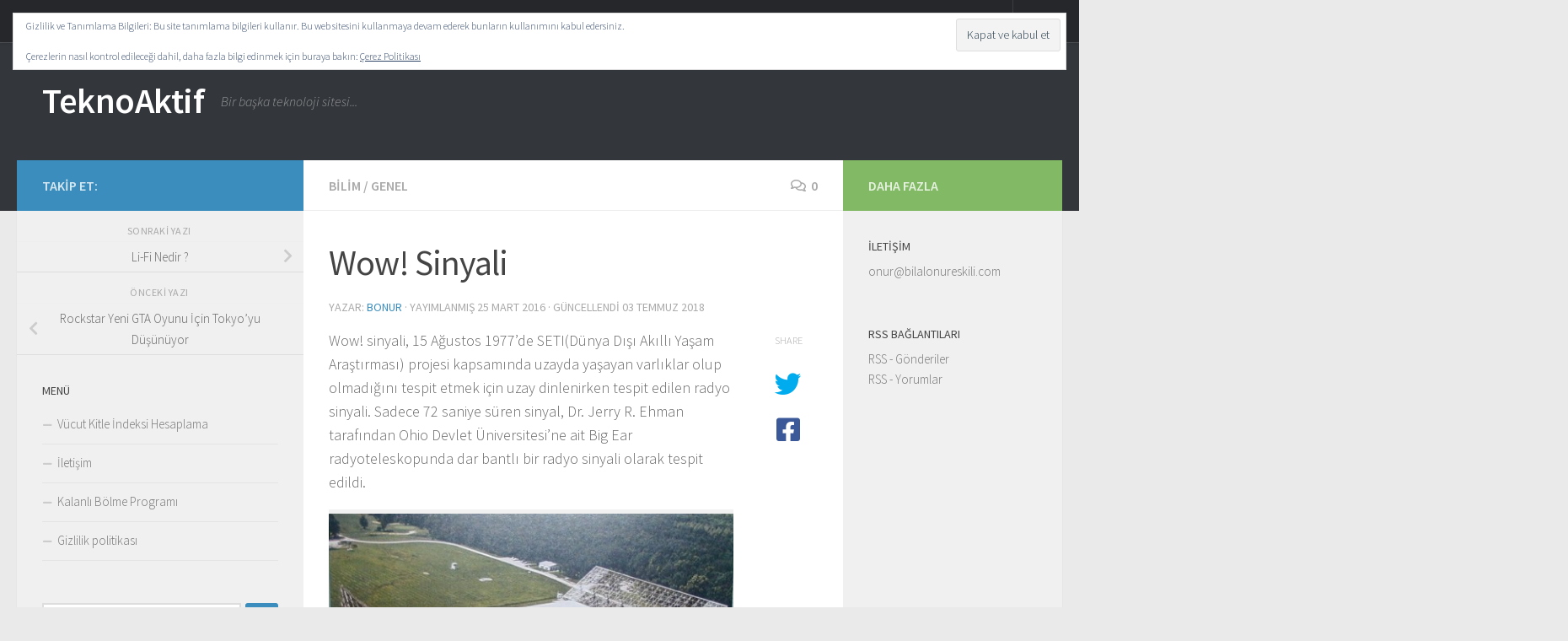

--- FILE ---
content_type: text/html; charset=UTF-8
request_url: https://bonurtek.com/wow-sinyali/
body_size: 20647
content:
<!DOCTYPE html>
<html class="no-js" lang="tr" prefix="og: https://ogp.me/ns#">
<head>
  <meta charset="UTF-8">
  <meta name="viewport" content="width=device-width, initial-scale=1.0">
  <link rel="profile" href="https://gmpg.org/xfn/11" />
  <link rel="pingback" href="https://bonurtek.com/xmlrpc.php">

  	<style>img:is([sizes="auto" i], [sizes^="auto," i]) { contain-intrinsic-size: 3000px 1500px }</style>
	<script>document.documentElement.className = document.documentElement.className.replace("no-js","js");</script>

<!-- Rank Math PRO tarafından Arama Motoru Optimizasyonu - https://s.rankmath.com/home -->
<title>Wow! Sinyali - TeknoAktif</title>
<meta name="robots" content="follow, index, max-snippet:-1, max-video-preview:-1, max-image-preview:large"/>
<link rel="canonical" href="https://bonurtek.com/wow-sinyali/" />
<meta property="og:locale" content="tr_TR" />
<meta property="og:type" content="article" />
<meta property="og:title" content="Wow! Sinyali - TeknoAktif" />
<meta property="og:description" content="Wow! sinyali, 15 Ağustos 1977&#8217;de SETI(Dünya Dışı Akıllı Yaşam Araştırması) projesi kapsamında uzayda yaşayan varlıklar olup olmadığını tespit etmek için uzay dinlenirken tespit edilen radyo sinyali. Sadece 72 saniye süren sinyal, Dr. Jerry R.&#046;&#046;&#046;" />
<meta property="og:url" content="https://bonurtek.com/wow-sinyali/" />
<meta property="og:site_name" content="TeknoAktif" />
<meta property="article:tag" content="alien" />
<meta property="article:tag" content="Coming from space" />
<meta property="article:tag" content="hızlandırılmış wow sinyali" />
<meta property="article:tag" content="listen wow signal" />
<meta property="article:tag" content="seti" />
<meta property="article:tag" content="seti project" />
<meta property="article:tag" content="Space" />
<meta property="article:tag" content="uzay" />
<meta property="article:tag" content="uzay sesi" />
<meta property="article:tag" content="uzaydan gelen ses" />
<meta property="article:tag" content="uzaydan gelen sinyal" />
<meta property="article:tag" content="uzaylı" />
<meta property="article:tag" content="uzaylı sesi" />
<meta property="article:tag" content="uzaylılar varmı" />
<meta property="article:tag" content="uzaylılardan gelen" />
<meta property="article:tag" content="vov signal" />
<meta property="article:tag" content="vov sinyali" />
<meta property="article:tag" content="vov sinyali dinle" />
<meta property="article:tag" content="what is wow signal" />
<meta property="article:tag" content="wow signal" />
<meta property="article:tag" content="wow signal decode" />
<meta property="article:tag" content="wow signal listen" />
<meta property="article:tag" content="wow sinyali" />
<meta property="article:tag" content="wow sinyali dinle" />
<meta property="article:tag" content="wow sinyali gerçek mi" />
<meta property="article:tag" content="wow sinyali nedir" />
<meta property="article:tag" content="wow sinyali nerden gelmiş" />
<meta property="article:tag" content="wow!" />
<meta property="article:tag" content="wow! signals" />
<meta property="article:section" content="Bilim" />
<meta property="og:updated_time" content="2018-07-03T01:08:45+03:00" />
<meta property="og:image" content="https://bonurtek.com/wp-content/uploads/2016/03/Wow_signal.jpg" />
<meta property="og:image:secure_url" content="https://bonurtek.com/wp-content/uploads/2016/03/Wow_signal.jpg" />
<meta property="og:image:width" content="1024" />
<meta property="og:image:height" content="578" />
<meta property="og:image:alt" content="Wow! Sinyali" />
<meta property="og:image:type" content="image/jpeg" />
<meta property="article:published_time" content="2016-03-25T18:06:19+02:00" />
<meta property="article:modified_time" content="2018-07-03T01:08:45+03:00" />
<meta name="twitter:card" content="summary_large_image" />
<meta name="twitter:title" content="Wow! Sinyali - TeknoAktif" />
<meta name="twitter:description" content="Wow! sinyali, 15 Ağustos 1977&#8217;de SETI(Dünya Dışı Akıllı Yaşam Araştırması) projesi kapsamında uzayda yaşayan varlıklar olup olmadığını tespit etmek için uzay dinlenirken tespit edilen radyo sinyali. Sadece 72 saniye süren sinyal, Dr. Jerry R.&#046;&#046;&#046;" />
<meta name="twitter:site" content="@bilalonureskili" />
<meta name="twitter:creator" content="@bilalonureskili" />
<meta name="twitter:image" content="https://bonurtek.com/wp-content/uploads/2016/03/Wow_signal.jpg" />
<script type="application/ld+json" class="rank-math-schema-pro">{"@context":"https://schema.org","@graph":[{"@type":["Person","Organization"],"@id":"https://bonurtek.com/#person","name":"Yonetim 2"},{"@type":"WebSite","@id":"https://bonurtek.com/#website","url":"https://bonurtek.com","name":"Yonetim 2","publisher":{"@id":"https://bonurtek.com/#person"},"inLanguage":"tr"},{"@type":"ImageObject","@id":"https://bonurtek.com/wp-content/uploads/2016/03/Wow_signal.jpg","url":"https://bonurtek.com/wp-content/uploads/2016/03/Wow_signal.jpg","width":"1024","height":"578","inLanguage":"tr"},{"@type":"WebPage","@id":"https://bonurtek.com/wow-sinyali/#webpage","url":"https://bonurtek.com/wow-sinyali/","name":"Wow! Sinyali - TeknoAktif","datePublished":"2016-03-25T18:06:19+02:00","dateModified":"2018-07-03T01:08:45+03:00","isPartOf":{"@id":"https://bonurtek.com/#website"},"primaryImageOfPage":{"@id":"https://bonurtek.com/wp-content/uploads/2016/03/Wow_signal.jpg"},"inLanguage":"tr"},{"@type":"Person","@id":"https://bonurtek.com/author/bonur/","name":"bonur","url":"https://bonurtek.com/author/bonur/","image":{"@type":"ImageObject","@id":"https://secure.gravatar.com/avatar/85d7aadd22294e8338cabb6a6b7644c7?s=96&amp;d=mm&amp;r=g","url":"https://secure.gravatar.com/avatar/85d7aadd22294e8338cabb6a6b7644c7?s=96&amp;d=mm&amp;r=g","caption":"bonur","inLanguage":"tr"}},{"@type":"BlogPosting","headline":"Wow! Sinyali - TeknoAktif","datePublished":"2016-03-25T18:06:19+02:00","dateModified":"2018-07-03T01:08:45+03:00","author":{"@id":"https://bonurtek.com/author/bonur/"},"publisher":{"@id":"https://bonurtek.com/#person"},"description":"Wow! sinyali, 15 A\u011fustos 1977'de SETI(D\u00fcnya D\u0131\u015f\u0131 Ak\u0131ll\u0131 Ya\u015fam Ara\u015ft\u0131rmas\u0131) projesi kapsam\u0131nda uzayda ya\u015fayan varl\u0131klar olup olmad\u0131\u011f\u0131n\u0131 tespit etmek i\u00e7in uzay dinlenirken tespit edilen radyo sinyali. Sadece 72 saniye s\u00fcren sinyal, Dr. Jerry R. Ehman taraf\u0131ndan Ohio Devlet \u00dcniversitesi'ne ait Big Ear radyoteleskopunda dar bantl\u0131 bir radyo sinyali olarak tespit edildi.Bu sinyal o ana dek d\u00fcnyada uzay\u0131 dinliyen di\u011fer radyoteleskoplar\u0131n\u0131n ald\u0131klar\u0131 radyo sinyallerinden daha ilgin\u00e7ti.Yay Tak\u0131m Y\u0131ld\u0131z\u0131 do\u011frultusunda bir b\u00f6lgeden geldi\u011fi san\u0131lan bu sinyale neden \"Wow\" ismi konulmu\u015ftu ?","name":"Wow! Sinyali - TeknoAktif","@id":"https://bonurtek.com/wow-sinyali/#richSnippet","isPartOf":{"@id":"https://bonurtek.com/wow-sinyali/#webpage"},"image":{"@id":"https://bonurtek.com/wp-content/uploads/2016/03/Wow_signal.jpg"},"inLanguage":"tr","mainEntityOfPage":{"@id":"https://bonurtek.com/wow-sinyali/#webpage"}}]}</script>
<!-- /Rank Math WordPress SEO eklentisi -->

<link rel='dns-prefetch' href='//secure.gravatar.com' />
<link rel='dns-prefetch' href='//stats.wp.com' />
<link rel='dns-prefetch' href='//widgets.wp.com' />
<link rel='dns-prefetch' href='//s0.wp.com' />
<link rel='dns-prefetch' href='//0.gravatar.com' />
<link rel='dns-prefetch' href='//1.gravatar.com' />
<link rel='dns-prefetch' href='//2.gravatar.com' />
<link rel='preconnect' href='//c0.wp.com' />
<link rel="alternate" type="application/rss+xml" title="TeknoAktif &raquo; akışı" href="https://bonurtek.com/feed/" />
<link rel="alternate" type="application/rss+xml" title="TeknoAktif &raquo; yorum akışı" href="https://bonurtek.com/comments/feed/" />
<link id="hu-user-gfont" href="//fonts.googleapis.com/css?family=Source+Sans+Pro:400,300italic,300,400italic,600&subset=latin,latin-ext" rel="stylesheet" type="text/css"><link rel="alternate" type="application/rss+xml" title="TeknoAktif &raquo; Wow! Sinyali yorum akışı" href="https://bonurtek.com/wow-sinyali/feed/" />
<script>
window._wpemojiSettings = {"baseUrl":"https:\/\/s.w.org\/images\/core\/emoji\/15.0.3\/72x72\/","ext":".png","svgUrl":"https:\/\/s.w.org\/images\/core\/emoji\/15.0.3\/svg\/","svgExt":".svg","source":{"concatemoji":"https:\/\/bonurtek.com\/wp-includes\/js\/wp-emoji-release.min.js?ver=6.7.4"}};
/*! This file is auto-generated */
!function(i,n){var o,s,e;function c(e){try{var t={supportTests:e,timestamp:(new Date).valueOf()};sessionStorage.setItem(o,JSON.stringify(t))}catch(e){}}function p(e,t,n){e.clearRect(0,0,e.canvas.width,e.canvas.height),e.fillText(t,0,0);var t=new Uint32Array(e.getImageData(0,0,e.canvas.width,e.canvas.height).data),r=(e.clearRect(0,0,e.canvas.width,e.canvas.height),e.fillText(n,0,0),new Uint32Array(e.getImageData(0,0,e.canvas.width,e.canvas.height).data));return t.every(function(e,t){return e===r[t]})}function u(e,t,n){switch(t){case"flag":return n(e,"\ud83c\udff3\ufe0f\u200d\u26a7\ufe0f","\ud83c\udff3\ufe0f\u200b\u26a7\ufe0f")?!1:!n(e,"\ud83c\uddfa\ud83c\uddf3","\ud83c\uddfa\u200b\ud83c\uddf3")&&!n(e,"\ud83c\udff4\udb40\udc67\udb40\udc62\udb40\udc65\udb40\udc6e\udb40\udc67\udb40\udc7f","\ud83c\udff4\u200b\udb40\udc67\u200b\udb40\udc62\u200b\udb40\udc65\u200b\udb40\udc6e\u200b\udb40\udc67\u200b\udb40\udc7f");case"emoji":return!n(e,"\ud83d\udc26\u200d\u2b1b","\ud83d\udc26\u200b\u2b1b")}return!1}function f(e,t,n){var r="undefined"!=typeof WorkerGlobalScope&&self instanceof WorkerGlobalScope?new OffscreenCanvas(300,150):i.createElement("canvas"),a=r.getContext("2d",{willReadFrequently:!0}),o=(a.textBaseline="top",a.font="600 32px Arial",{});return e.forEach(function(e){o[e]=t(a,e,n)}),o}function t(e){var t=i.createElement("script");t.src=e,t.defer=!0,i.head.appendChild(t)}"undefined"!=typeof Promise&&(o="wpEmojiSettingsSupports",s=["flag","emoji"],n.supports={everything:!0,everythingExceptFlag:!0},e=new Promise(function(e){i.addEventListener("DOMContentLoaded",e,{once:!0})}),new Promise(function(t){var n=function(){try{var e=JSON.parse(sessionStorage.getItem(o));if("object"==typeof e&&"number"==typeof e.timestamp&&(new Date).valueOf()<e.timestamp+604800&&"object"==typeof e.supportTests)return e.supportTests}catch(e){}return null}();if(!n){if("undefined"!=typeof Worker&&"undefined"!=typeof OffscreenCanvas&&"undefined"!=typeof URL&&URL.createObjectURL&&"undefined"!=typeof Blob)try{var e="postMessage("+f.toString()+"("+[JSON.stringify(s),u.toString(),p.toString()].join(",")+"));",r=new Blob([e],{type:"text/javascript"}),a=new Worker(URL.createObjectURL(r),{name:"wpTestEmojiSupports"});return void(a.onmessage=function(e){c(n=e.data),a.terminate(),t(n)})}catch(e){}c(n=f(s,u,p))}t(n)}).then(function(e){for(var t in e)n.supports[t]=e[t],n.supports.everything=n.supports.everything&&n.supports[t],"flag"!==t&&(n.supports.everythingExceptFlag=n.supports.everythingExceptFlag&&n.supports[t]);n.supports.everythingExceptFlag=n.supports.everythingExceptFlag&&!n.supports.flag,n.DOMReady=!1,n.readyCallback=function(){n.DOMReady=!0}}).then(function(){return e}).then(function(){var e;n.supports.everything||(n.readyCallback(),(e=n.source||{}).concatemoji?t(e.concatemoji):e.wpemoji&&e.twemoji&&(t(e.twemoji),t(e.wpemoji)))}))}((window,document),window._wpemojiSettings);
</script>
<style id='wp-emoji-styles-inline-css'>

	img.wp-smiley, img.emoji {
		display: inline !important;
		border: none !important;
		box-shadow: none !important;
		height: 1em !important;
		width: 1em !important;
		margin: 0 0.07em !important;
		vertical-align: -0.1em !important;
		background: none !important;
		padding: 0 !important;
	}
</style>
<link rel='stylesheet' id='wp-block-library-css' href='https://c0.wp.com/c/6.7.4/wp-includes/css/dist/block-library/style.min.css' media='all' />
<link rel='stylesheet' id='mediaelement-css' href='https://c0.wp.com/c/6.7.4/wp-includes/js/mediaelement/mediaelementplayer-legacy.min.css' media='all' />
<link rel='stylesheet' id='wp-mediaelement-css' href='https://c0.wp.com/c/6.7.4/wp-includes/js/mediaelement/wp-mediaelement.min.css' media='all' />
<style id='jetpack-sharing-buttons-style-inline-css'>
.jetpack-sharing-buttons__services-list{display:flex;flex-direction:row;flex-wrap:wrap;gap:0;list-style-type:none;margin:5px;padding:0}.jetpack-sharing-buttons__services-list.has-small-icon-size{font-size:12px}.jetpack-sharing-buttons__services-list.has-normal-icon-size{font-size:16px}.jetpack-sharing-buttons__services-list.has-large-icon-size{font-size:24px}.jetpack-sharing-buttons__services-list.has-huge-icon-size{font-size:36px}@media print{.jetpack-sharing-buttons__services-list{display:none!important}}.editor-styles-wrapper .wp-block-jetpack-sharing-buttons{gap:0;padding-inline-start:0}ul.jetpack-sharing-buttons__services-list.has-background{padding:1.25em 2.375em}
</style>
<style id='classic-theme-styles-inline-css'>
/*! This file is auto-generated */
.wp-block-button__link{color:#fff;background-color:#32373c;border-radius:9999px;box-shadow:none;text-decoration:none;padding:calc(.667em + 2px) calc(1.333em + 2px);font-size:1.125em}.wp-block-file__button{background:#32373c;color:#fff;text-decoration:none}
</style>
<style id='global-styles-inline-css'>
:root{--wp--preset--aspect-ratio--square: 1;--wp--preset--aspect-ratio--4-3: 4/3;--wp--preset--aspect-ratio--3-4: 3/4;--wp--preset--aspect-ratio--3-2: 3/2;--wp--preset--aspect-ratio--2-3: 2/3;--wp--preset--aspect-ratio--16-9: 16/9;--wp--preset--aspect-ratio--9-16: 9/16;--wp--preset--color--black: #000000;--wp--preset--color--cyan-bluish-gray: #abb8c3;--wp--preset--color--white: #ffffff;--wp--preset--color--pale-pink: #f78da7;--wp--preset--color--vivid-red: #cf2e2e;--wp--preset--color--luminous-vivid-orange: #ff6900;--wp--preset--color--luminous-vivid-amber: #fcb900;--wp--preset--color--light-green-cyan: #7bdcb5;--wp--preset--color--vivid-green-cyan: #00d084;--wp--preset--color--pale-cyan-blue: #8ed1fc;--wp--preset--color--vivid-cyan-blue: #0693e3;--wp--preset--color--vivid-purple: #9b51e0;--wp--preset--gradient--vivid-cyan-blue-to-vivid-purple: linear-gradient(135deg,rgba(6,147,227,1) 0%,rgb(155,81,224) 100%);--wp--preset--gradient--light-green-cyan-to-vivid-green-cyan: linear-gradient(135deg,rgb(122,220,180) 0%,rgb(0,208,130) 100%);--wp--preset--gradient--luminous-vivid-amber-to-luminous-vivid-orange: linear-gradient(135deg,rgba(252,185,0,1) 0%,rgba(255,105,0,1) 100%);--wp--preset--gradient--luminous-vivid-orange-to-vivid-red: linear-gradient(135deg,rgba(255,105,0,1) 0%,rgb(207,46,46) 100%);--wp--preset--gradient--very-light-gray-to-cyan-bluish-gray: linear-gradient(135deg,rgb(238,238,238) 0%,rgb(169,184,195) 100%);--wp--preset--gradient--cool-to-warm-spectrum: linear-gradient(135deg,rgb(74,234,220) 0%,rgb(151,120,209) 20%,rgb(207,42,186) 40%,rgb(238,44,130) 60%,rgb(251,105,98) 80%,rgb(254,248,76) 100%);--wp--preset--gradient--blush-light-purple: linear-gradient(135deg,rgb(255,206,236) 0%,rgb(152,150,240) 100%);--wp--preset--gradient--blush-bordeaux: linear-gradient(135deg,rgb(254,205,165) 0%,rgb(254,45,45) 50%,rgb(107,0,62) 100%);--wp--preset--gradient--luminous-dusk: linear-gradient(135deg,rgb(255,203,112) 0%,rgb(199,81,192) 50%,rgb(65,88,208) 100%);--wp--preset--gradient--pale-ocean: linear-gradient(135deg,rgb(255,245,203) 0%,rgb(182,227,212) 50%,rgb(51,167,181) 100%);--wp--preset--gradient--electric-grass: linear-gradient(135deg,rgb(202,248,128) 0%,rgb(113,206,126) 100%);--wp--preset--gradient--midnight: linear-gradient(135deg,rgb(2,3,129) 0%,rgb(40,116,252) 100%);--wp--preset--font-size--small: 13px;--wp--preset--font-size--medium: 20px;--wp--preset--font-size--large: 36px;--wp--preset--font-size--x-large: 42px;--wp--preset--spacing--20: 0.44rem;--wp--preset--spacing--30: 0.67rem;--wp--preset--spacing--40: 1rem;--wp--preset--spacing--50: 1.5rem;--wp--preset--spacing--60: 2.25rem;--wp--preset--spacing--70: 3.38rem;--wp--preset--spacing--80: 5.06rem;--wp--preset--shadow--natural: 6px 6px 9px rgba(0, 0, 0, 0.2);--wp--preset--shadow--deep: 12px 12px 50px rgba(0, 0, 0, 0.4);--wp--preset--shadow--sharp: 6px 6px 0px rgba(0, 0, 0, 0.2);--wp--preset--shadow--outlined: 6px 6px 0px -3px rgba(255, 255, 255, 1), 6px 6px rgba(0, 0, 0, 1);--wp--preset--shadow--crisp: 6px 6px 0px rgba(0, 0, 0, 1);}:where(.is-layout-flex){gap: 0.5em;}:where(.is-layout-grid){gap: 0.5em;}body .is-layout-flex{display: flex;}.is-layout-flex{flex-wrap: wrap;align-items: center;}.is-layout-flex > :is(*, div){margin: 0;}body .is-layout-grid{display: grid;}.is-layout-grid > :is(*, div){margin: 0;}:where(.wp-block-columns.is-layout-flex){gap: 2em;}:where(.wp-block-columns.is-layout-grid){gap: 2em;}:where(.wp-block-post-template.is-layout-flex){gap: 1.25em;}:where(.wp-block-post-template.is-layout-grid){gap: 1.25em;}.has-black-color{color: var(--wp--preset--color--black) !important;}.has-cyan-bluish-gray-color{color: var(--wp--preset--color--cyan-bluish-gray) !important;}.has-white-color{color: var(--wp--preset--color--white) !important;}.has-pale-pink-color{color: var(--wp--preset--color--pale-pink) !important;}.has-vivid-red-color{color: var(--wp--preset--color--vivid-red) !important;}.has-luminous-vivid-orange-color{color: var(--wp--preset--color--luminous-vivid-orange) !important;}.has-luminous-vivid-amber-color{color: var(--wp--preset--color--luminous-vivid-amber) !important;}.has-light-green-cyan-color{color: var(--wp--preset--color--light-green-cyan) !important;}.has-vivid-green-cyan-color{color: var(--wp--preset--color--vivid-green-cyan) !important;}.has-pale-cyan-blue-color{color: var(--wp--preset--color--pale-cyan-blue) !important;}.has-vivid-cyan-blue-color{color: var(--wp--preset--color--vivid-cyan-blue) !important;}.has-vivid-purple-color{color: var(--wp--preset--color--vivid-purple) !important;}.has-black-background-color{background-color: var(--wp--preset--color--black) !important;}.has-cyan-bluish-gray-background-color{background-color: var(--wp--preset--color--cyan-bluish-gray) !important;}.has-white-background-color{background-color: var(--wp--preset--color--white) !important;}.has-pale-pink-background-color{background-color: var(--wp--preset--color--pale-pink) !important;}.has-vivid-red-background-color{background-color: var(--wp--preset--color--vivid-red) !important;}.has-luminous-vivid-orange-background-color{background-color: var(--wp--preset--color--luminous-vivid-orange) !important;}.has-luminous-vivid-amber-background-color{background-color: var(--wp--preset--color--luminous-vivid-amber) !important;}.has-light-green-cyan-background-color{background-color: var(--wp--preset--color--light-green-cyan) !important;}.has-vivid-green-cyan-background-color{background-color: var(--wp--preset--color--vivid-green-cyan) !important;}.has-pale-cyan-blue-background-color{background-color: var(--wp--preset--color--pale-cyan-blue) !important;}.has-vivid-cyan-blue-background-color{background-color: var(--wp--preset--color--vivid-cyan-blue) !important;}.has-vivid-purple-background-color{background-color: var(--wp--preset--color--vivid-purple) !important;}.has-black-border-color{border-color: var(--wp--preset--color--black) !important;}.has-cyan-bluish-gray-border-color{border-color: var(--wp--preset--color--cyan-bluish-gray) !important;}.has-white-border-color{border-color: var(--wp--preset--color--white) !important;}.has-pale-pink-border-color{border-color: var(--wp--preset--color--pale-pink) !important;}.has-vivid-red-border-color{border-color: var(--wp--preset--color--vivid-red) !important;}.has-luminous-vivid-orange-border-color{border-color: var(--wp--preset--color--luminous-vivid-orange) !important;}.has-luminous-vivid-amber-border-color{border-color: var(--wp--preset--color--luminous-vivid-amber) !important;}.has-light-green-cyan-border-color{border-color: var(--wp--preset--color--light-green-cyan) !important;}.has-vivid-green-cyan-border-color{border-color: var(--wp--preset--color--vivid-green-cyan) !important;}.has-pale-cyan-blue-border-color{border-color: var(--wp--preset--color--pale-cyan-blue) !important;}.has-vivid-cyan-blue-border-color{border-color: var(--wp--preset--color--vivid-cyan-blue) !important;}.has-vivid-purple-border-color{border-color: var(--wp--preset--color--vivid-purple) !important;}.has-vivid-cyan-blue-to-vivid-purple-gradient-background{background: var(--wp--preset--gradient--vivid-cyan-blue-to-vivid-purple) !important;}.has-light-green-cyan-to-vivid-green-cyan-gradient-background{background: var(--wp--preset--gradient--light-green-cyan-to-vivid-green-cyan) !important;}.has-luminous-vivid-amber-to-luminous-vivid-orange-gradient-background{background: var(--wp--preset--gradient--luminous-vivid-amber-to-luminous-vivid-orange) !important;}.has-luminous-vivid-orange-to-vivid-red-gradient-background{background: var(--wp--preset--gradient--luminous-vivid-orange-to-vivid-red) !important;}.has-very-light-gray-to-cyan-bluish-gray-gradient-background{background: var(--wp--preset--gradient--very-light-gray-to-cyan-bluish-gray) !important;}.has-cool-to-warm-spectrum-gradient-background{background: var(--wp--preset--gradient--cool-to-warm-spectrum) !important;}.has-blush-light-purple-gradient-background{background: var(--wp--preset--gradient--blush-light-purple) !important;}.has-blush-bordeaux-gradient-background{background: var(--wp--preset--gradient--blush-bordeaux) !important;}.has-luminous-dusk-gradient-background{background: var(--wp--preset--gradient--luminous-dusk) !important;}.has-pale-ocean-gradient-background{background: var(--wp--preset--gradient--pale-ocean) !important;}.has-electric-grass-gradient-background{background: var(--wp--preset--gradient--electric-grass) !important;}.has-midnight-gradient-background{background: var(--wp--preset--gradient--midnight) !important;}.has-small-font-size{font-size: var(--wp--preset--font-size--small) !important;}.has-medium-font-size{font-size: var(--wp--preset--font-size--medium) !important;}.has-large-font-size{font-size: var(--wp--preset--font-size--large) !important;}.has-x-large-font-size{font-size: var(--wp--preset--font-size--x-large) !important;}
:where(.wp-block-post-template.is-layout-flex){gap: 1.25em;}:where(.wp-block-post-template.is-layout-grid){gap: 1.25em;}
:where(.wp-block-columns.is-layout-flex){gap: 2em;}:where(.wp-block-columns.is-layout-grid){gap: 2em;}
:root :where(.wp-block-pullquote){font-size: 1.5em;line-height: 1.6;}
</style>
<link rel='stylesheet' id='hueman-main-style-css' href='https://bonurtek.com/wp-content/themes/hueman/assets/front/css/main.min.css?ver=3.7.23' media='all' />
<style id='hueman-main-style-inline-css'>
body { font-family:'Source Sans Pro', Arial, sans-serif;font-size:1.00rem }@media only screen and (min-width: 720px) {
        .nav > li { font-size:1.00rem; }
      }::selection { background-color: #3b8dbd; }
::-moz-selection { background-color: #3b8dbd; }a,a>span.hu-external::after,.themeform label .required,#flexslider-featured .flex-direction-nav .flex-next:hover,#flexslider-featured .flex-direction-nav .flex-prev:hover,.post-hover:hover .post-title a,.post-title a:hover,.sidebar.s1 .post-nav li a:hover i,.content .post-nav li a:hover i,.post-related a:hover,.sidebar.s1 .widget_rss ul li a,#footer .widget_rss ul li a,.sidebar.s1 .widget_calendar a,#footer .widget_calendar a,.sidebar.s1 .alx-tab .tab-item-category a,.sidebar.s1 .alx-posts .post-item-category a,.sidebar.s1 .alx-tab li:hover .tab-item-title a,.sidebar.s1 .alx-tab li:hover .tab-item-comment a,.sidebar.s1 .alx-posts li:hover .post-item-title a,#footer .alx-tab .tab-item-category a,#footer .alx-posts .post-item-category a,#footer .alx-tab li:hover .tab-item-title a,#footer .alx-tab li:hover .tab-item-comment a,#footer .alx-posts li:hover .post-item-title a,.comment-tabs li.active a,.comment-awaiting-moderation,.child-menu a:hover,.child-menu .current_page_item > a,.wp-pagenavi a{ color: #3b8dbd; }input[type="submit"],.themeform button[type="submit"],.sidebar.s1 .sidebar-top,.sidebar.s1 .sidebar-toggle,#flexslider-featured .flex-control-nav li a.flex-active,.post-tags a:hover,.sidebar.s1 .widget_calendar caption,#footer .widget_calendar caption,.author-bio .bio-avatar:after,.commentlist li.bypostauthor > .comment-body:after,.commentlist li.comment-author-admin > .comment-body:after{ background-color: #3b8dbd; }.post-format .format-container { border-color: #3b8dbd; }.sidebar.s1 .alx-tabs-nav li.active a,#footer .alx-tabs-nav li.active a,.comment-tabs li.active a,.wp-pagenavi a:hover,.wp-pagenavi a:active,.wp-pagenavi span.current{ border-bottom-color: #3b8dbd!important; }.sidebar.s2 .post-nav li a:hover i,
.sidebar.s2 .widget_rss ul li a,
.sidebar.s2 .widget_calendar a,
.sidebar.s2 .alx-tab .tab-item-category a,
.sidebar.s2 .alx-posts .post-item-category a,
.sidebar.s2 .alx-tab li:hover .tab-item-title a,
.sidebar.s2 .alx-tab li:hover .tab-item-comment a,
.sidebar.s2 .alx-posts li:hover .post-item-title a { color: #82b965; }
.sidebar.s2 .sidebar-top,.sidebar.s2 .sidebar-toggle,.post-comments,.jp-play-bar,.jp-volume-bar-value,.sidebar.s2 .widget_calendar caption{ background-color: #82b965; }.sidebar.s2 .alx-tabs-nav li.active a { border-bottom-color: #82b965; }
.post-comments::before { border-right-color: #82b965; }
      .search-expand,
              #nav-topbar.nav-container { background-color: #26272b}@media only screen and (min-width: 720px) {
                #nav-topbar .nav ul { background-color: #26272b; }
              }.is-scrolled #header .nav-container.desktop-sticky,
              .is-scrolled #header .search-expand { background-color: #26272b; background-color: rgba(38,39,43,0.90) }.is-scrolled .topbar-transparent #nav-topbar.desktop-sticky .nav ul { background-color: #26272b; background-color: rgba(38,39,43,0.95) }#header { background-color: #33363b; }
@media only screen and (min-width: 720px) {
  #nav-header .nav ul { background-color: #33363b; }
}
        #header #nav-mobile { background-color: #33363b; }.is-scrolled #header #nav-mobile { background-color: #33363b; background-color: rgba(51,54,59,0.90) }#nav-header.nav-container, #main-header-search .search-expand { background-color: ; }
@media only screen and (min-width: 720px) {
  #nav-header .nav ul { background-color: ; }
}
        body { background-color: #eaeaea; }
</style>
<link rel='stylesheet' id='hueman-font-awesome-css' href='https://bonurtek.com/wp-content/themes/hueman/assets/front/css/font-awesome.min.css?ver=3.7.23' media='all' />
<link rel='stylesheet' id='jetpack_likes-css' href='https://c0.wp.com/p/jetpack/15.4/modules/likes/style.css' media='all' />
<link rel='stylesheet' id='sharedaddy-css' href='https://c0.wp.com/p/jetpack/15.4/modules/sharedaddy/sharing.css' media='all' />
<link rel='stylesheet' id='social-logos-css' href='https://c0.wp.com/p/jetpack/15.4/_inc/social-logos/social-logos.min.css' media='all' />
<script src="https://c0.wp.com/c/6.7.4/wp-includes/js/jquery/jquery.min.js" id="jquery-core-js"></script>
<script src="https://c0.wp.com/c/6.7.4/wp-includes/js/jquery/jquery-migrate.min.js" id="jquery-migrate-js"></script>
<link rel="https://api.w.org/" href="https://bonurtek.com/wp-json/" /><link rel="alternate" title="JSON" type="application/json" href="https://bonurtek.com/wp-json/wp/v2/posts/764" /><link rel="EditURI" type="application/rsd+xml" title="RSD" href="https://bonurtek.com/xmlrpc.php?rsd" />
<meta name="generator" content="WordPress 6.7.4" />
<link rel='shortlink' href='https://wp.me/p3o40x-ck' />
<link rel="alternate" title="oEmbed (JSON)" type="application/json+oembed" href="https://bonurtek.com/wp-json/oembed/1.0/embed?url=https%3A%2F%2Fbonurtek.com%2Fwow-sinyali%2F" />
<link rel="alternate" title="oEmbed (XML)" type="text/xml+oembed" href="https://bonurtek.com/wp-json/oembed/1.0/embed?url=https%3A%2F%2Fbonurtek.com%2Fwow-sinyali%2F&#038;format=xml" />
	<style>img#wpstats{display:none}</style>
		    <link rel="preload" as="font" type="font/woff2" href="https://bonurtek.com/wp-content/themes/hueman/assets/front/webfonts/fa-brands-400.woff2?v=5.15.2" crossorigin="anonymous"/>
    <link rel="preload" as="font" type="font/woff2" href="https://bonurtek.com/wp-content/themes/hueman/assets/front/webfonts/fa-regular-400.woff2?v=5.15.2" crossorigin="anonymous"/>
    <link rel="preload" as="font" type="font/woff2" href="https://bonurtek.com/wp-content/themes/hueman/assets/front/webfonts/fa-solid-900.woff2?v=5.15.2" crossorigin="anonymous"/>
  <!--[if lt IE 9]>
<script src="https://bonurtek.com/wp-content/themes/hueman/assets/front/js/ie/html5shiv-printshiv.min.js"></script>
<script src="https://bonurtek.com/wp-content/themes/hueman/assets/front/js/ie/selectivizr.js"></script>
<![endif]-->
<style>.recentcomments a{display:inline !important;padding:0 !important;margin:0 !important;}</style></head>

<body class="post-template-default single single-post postid-764 single-format-standard wp-embed-responsive col-3cm full-width topbar-enabled header-desktop-sticky header-mobile-sticky hueman-3-7-23 chrome">
<div id="wrapper">
  <a class="screen-reader-text skip-link" href="#content">Skip to content</a>
  
  <header id="header" class="main-menu-mobile-on one-mobile-menu main_menu header-ads-desktop  topbar-transparent no-header-img">
        <nav class="nav-container group mobile-menu mobile-sticky no-menu-assigned" id="nav-mobile" data-menu-id="header-1">
  <div class="mobile-title-logo-in-header"><p class="site-title">                  <a class="custom-logo-link" href="https://bonurtek.com/" rel="home" title="TeknoAktif | Ana sayfa">TeknoAktif</a>                </p></div>
        
                    <!-- <div class="ham__navbar-toggler collapsed" aria-expanded="false">
          <div class="ham__navbar-span-wrapper">
            <span class="ham-toggler-menu__span"></span>
          </div>
        </div> -->
        <button class="ham__navbar-toggler-two collapsed" title="Menu" aria-expanded="false">
          <span class="ham__navbar-span-wrapper">
            <span class="line line-1"></span>
            <span class="line line-2"></span>
            <span class="line line-3"></span>
          </span>
        </button>
            
      <div class="nav-text"></div>
      <div class="nav-wrap container">
                  <ul class="nav container-inner group mobile-search">
                            <li>
                  <form role="search" method="get" class="search-form" action="https://bonurtek.com/">
				<label>
					<span class="screen-reader-text">Arama:</span>
					<input type="search" class="search-field" placeholder="Ara &hellip;" value="" name="s" />
				</label>
				<input type="submit" class="search-submit" value="Ara" />
			</form>                </li>
                      </ul>
                <ul id="menu-ana-menu" class="nav container-inner group"><li id="menu-item-526" class="menu-item menu-item-type-post_type menu-item-object-page menu-item-526"><a href="https://bonurtek.com/?page_id=508">Vücut Kitle İndeksi Hesaplama</a></li>
<li id="menu-item-836" class="menu-item menu-item-type-post_type menu-item-object-page menu-item-836"><a href="https://bonurtek.com/iletisim/">İletişim</a></li>
<li id="menu-item-1187" class="menu-item menu-item-type-post_type menu-item-object-page menu-item-1187"><a href="https://bonurtek.com/kalanli-bolme-programi/">Kalanlı Bölme Programı</a></li>
<li id="menu-item-1188" class="menu-item menu-item-type-post_type menu-item-object-page menu-item-privacy-policy menu-item-1188"><a rel="privacy-policy" href="https://bonurtek.com/gizlilik-politikasi/">Gizlilik politikası</a></li>
</ul>      </div>
</nav><!--/#nav-topbar-->  
        <nav class="nav-container group desktop-menu desktop-sticky " id="nav-topbar" data-menu-id="header-2">
    <div class="nav-text"></div>
  <div class="topbar-toggle-down">
    <i class="fas fa-angle-double-down" aria-hidden="true" data-toggle="down" title="Expand menu"></i>
    <i class="fas fa-angle-double-up" aria-hidden="true" data-toggle="up" title="Collapse menu"></i>
  </div>
  <div class="nav-wrap container">
    <ul id="menu-ana-menu-1" class="nav container-inner group"><li class="menu-item menu-item-type-post_type menu-item-object-page menu-item-526"><a href="https://bonurtek.com/?page_id=508">Vücut Kitle İndeksi Hesaplama</a></li>
<li class="menu-item menu-item-type-post_type menu-item-object-page menu-item-836"><a href="https://bonurtek.com/iletisim/">İletişim</a></li>
<li class="menu-item menu-item-type-post_type menu-item-object-page menu-item-1187"><a href="https://bonurtek.com/kalanli-bolme-programi/">Kalanlı Bölme Programı</a></li>
<li class="menu-item menu-item-type-post_type menu-item-object-page menu-item-privacy-policy menu-item-1188"><a rel="privacy-policy" href="https://bonurtek.com/gizlilik-politikasi/">Gizlilik politikası</a></li>
</ul>  </div>
      <div id="topbar-header-search" class="container">
      <div class="container-inner">
        <button class="toggle-search"><i class="fas fa-search"></i></button>
        <div class="search-expand">
          <div class="search-expand-inner"><form role="search" method="get" class="search-form" action="https://bonurtek.com/">
				<label>
					<span class="screen-reader-text">Arama:</span>
					<input type="search" class="search-field" placeholder="Ara &hellip;" value="" name="s" />
				</label>
				<input type="submit" class="search-submit" value="Ara" />
			</form></div>
        </div>
      </div><!--/.container-inner-->
    </div><!--/.container-->
  
</nav><!--/#nav-topbar-->  
  <div class="container group">
        <div class="container-inner">

                    <div class="group hu-pad central-header-zone">
                  <div class="logo-tagline-group">
                      <p class="site-title">                  <a class="custom-logo-link" href="https://bonurtek.com/" rel="home" title="TeknoAktif | Ana sayfa">TeknoAktif</a>                </p>                                                <p class="site-description">Bir başka teknoloji sitesi...</p>
                                        </div>

                                </div>
      
      
    </div><!--/.container-inner-->
      </div><!--/.container-->

</header><!--/#header-->
  
  <div class="container" id="page">
    <div class="container-inner">
            <div class="main">
        <div class="main-inner group">
          
              <main class="content" id="content">
              <div class="page-title hu-pad group">
          	    		<ul class="meta-single group">
    			<li class="category"><a href="https://bonurtek.com/category/bilim/" rel="category tag">Bilim</a> <span>/</span> <a href="https://bonurtek.com/category/genel/" rel="category tag">Genel</a></li>
    			    			<li class="comments"><a href="https://bonurtek.com/wow-sinyali/#respond"><i class="far fa-comments"></i>0</a></li>
    			    		</ul>
            
    </div><!--/.page-title-->
          <div class="hu-pad group">
              <article class="post-764 post type-post status-publish format-standard has-post-thumbnail hentry category-bilim category-genel tag-alien tag-coming-from-space tag-hizlandirilmis-wow-sinyali tag-listen-wow-signal tag-seti tag-seti-project tag-space tag-uzay tag-uzay-sesi tag-uzaydan-gelen-ses tag-uzaydan-gelen-sinyal tag-uzayli tag-uzayli-sesi tag-uzaylilar-varmi tag-uzaylilardan-gelen tag-vov-signal tag-vov-sinyali tag-vov-sinyali-dinle tag-what-is-wow-signal tag-wow-signal tag-wow-signal-decode tag-wow-signal-listen tag-wow-sinyali tag-wow-sinyali-dinle tag-wow-sinyali-gercek-mi tag-wow-sinyali-nedir tag-wow-sinyali-nerden-gelmis tag-wow tag-wow-signals">
    <div class="post-inner group">

      <h1 class="post-title entry-title">Wow! Sinyali</h1>
  <p class="post-byline">
       Yazar:     <span class="vcard author">
       <span class="fn"><a href="https://bonurtek.com/author/bonur/" title="bonur tarafından yazılan yazılar" rel="author">bonur</a></span>
     </span>
     &middot;
                            
                                Yayımlanmış <time class="published" datetime="2016-03-25T18:06:19+02:00">25 Mart 2016</time>
                &middot; Güncellendi <time class="updated" datetime="2018-07-03T01:08:45+03:00">03 Temmuz 2018</time>
                      </p>

                                
      <div class="clear"></div>

      <div class="entry themeform share">
        <div class="entry-inner">
          <p>Wow! sinyali, 15 Ağustos 1977&#8217;de SETI(<i>Dünya Dışı Akıllı Yaşam Araştırması</i>) projesi kapsamında uzayda yaşayan varlıklar olup olmadığını tespit etmek için uzay dinlenirken tespit edilen radyo sinyali. Sadece 72 saniye süren sinyal, Dr. Jerry R. Ehman tarafından Ohio Devlet Üniversitesi&#8217;ne ait Big Ear radyoteleskopunda dar bantlı bir radyo sinyali olarak tespit edildi.</p>
<div id="attachment_766" style="width: 510px" class="wp-caption alignnone"><a href="http://bonurtek.com/wp-content/uploads/2016/03/project-big-ear-ohio-weslyan-univ.jpg" rel="attachment wp-att-766"><img  fetchpriority="high" decoding="async" aria-describedby="caption-attachment-766" class="wp-image-766 size-full"  src="[data-uri]" data-src="http://bonurtek.com/wp-content/uploads/2016/03/project-big-ear-ohio-weslyan-univ.jpg"  alt="project-big-ear-ohio-weslyan-univ" width="500" height="306" data-srcset="https://bonurtek.com/wp-content/uploads/2016/03/project-big-ear-ohio-weslyan-univ.jpg 500w, https://bonurtek.com/wp-content/uploads/2016/03/project-big-ear-ohio-weslyan-univ-300x184.jpg 300w" data-sizes="(max-width: 500px) 100vw, 500px" /></a><p id="caption-attachment-766" class="wp-caption-text">Big Ear (Büyük Kulak) / Amerika Birleşik Devletleri</p></div>
<p>Bu sinyal o ana dek dünyada uzayı dinliyen diğer radyoteleskoplarının aldıkları radyo sinyallerinden daha ilginçti.Yay Takım Yıldızı doğrultusunda bir bölgeden geldiği sanılan bu sinyale neden &#8220;Wow&#8221; ismi konulmuştu ?</p>
<p><a href="http://bonurtek.com/wp-content/uploads/2016/03/Wow_signal.jpg" rel="attachment wp-att-767"><img  decoding="async" class=" wp-image-767 alignnone"  src="[data-uri]" data-src="http://bonurtek.com/wp-content/uploads/2016/03/Wow_signal.jpg"  alt="Wow_signal" width="790" height="446" data-srcset="https://bonurtek.com/wp-content/uploads/2016/03/Wow_signal.jpg 1024w, https://bonurtek.com/wp-content/uploads/2016/03/Wow_signal-300x169.jpg 300w, https://bonurtek.com/wp-content/uploads/2016/03/Wow_signal-768x434.jpg 768w" data-sizes="(max-width: 790px) 100vw, 790px" /></a></p>
<p>Yukarıda gördügünüz bu döküman Big Ear Radyo Teleskopu&#8217;nun 15 Ağustos 1977 tarihli verileri.Peki Jerry R. Ehman bu dökümana neden &#8220;Wow!&#8221; yazmıştı ? Jerry R. Ehman o güne dek uzaydan bu kadar yoğun bir sinyal gelmedigini ve bu sinyalin anormal oldugu anlayınca şaşkınlıgını ifade etmek için Wow! yazmıştır ve sinyalin ismi Wow! Signal(Sinyali) olarak kalmıştır.</p>
<div id="attachment_768" style="width: 638px" class="wp-caption alignnone"><a href="http://bonurtek.com/wp-content/uploads/2016/03/628px-Wow_signal_profile.svg_.png" rel="attachment wp-att-768"><img  decoding="async" aria-describedby="caption-attachment-768" class="wp-image-768 size-full"  src="[data-uri]" data-src="http://bonurtek.com/wp-content/uploads/2016/03/628px-Wow_signal_profile.svg_.png"  alt="628px-Wow_signal_profile.svg" width="628" height="480" data-srcset="https://bonurtek.com/wp-content/uploads/2016/03/628px-Wow_signal_profile.svg_.png 628w, https://bonurtek.com/wp-content/uploads/2016/03/628px-Wow_signal_profile.svg_-300x229.png 300w" data-sizes="(max-width: 628px) 100vw, 628px" /></a><p id="caption-attachment-768" class="wp-caption-text">Wow! Sinyali Dalgaboyu Grafigi</p></div>
<p>İşte yakalanan Wow! Sinyali&#8217;nin heyecan yaratmasının en büyük nedenlerinden biri de tam olarak budur. Wow! Sinyali, 1420.356 ila 1420.456 frekans aralığındaydı. Öngörülere tamamen uyan bu radyo sinyalinin frekansında yayın yapan Dünya üzerinde bilinen hiç bir cihazın var olmaması da teorileri destekliyordu. Çünkü bu frekans aralığı, kullanılmasına izin verilen mevcut frekans aralığının çok dışında kalıyordu.</p>
<p>Peki Gerçekten Uzaylılar Bize &#8216;Merhaba&#8217; mı diyordu ?</p>
<p>Ehman, sinyalin dünyadışı kökenli olduğu konusunda şüphelerini şu şekilde dile getirmiştir: &#8220;50 kere baktığımıza göre onu bir kez daha görebilmeliydik. Bana öyle geliyor ki, bu, dünyadan kaynaklanan bir sinyalin uzayda bir enkaz parçası tarafından geri yansıtılmış haliydi.&#8221;</p>
<p>Ancak daha sonra Ehman bu şüpheci tutumunu değiştirmiştir. Nitekim araştırmalar dünya kaynaklı bir sinyalin uzaydan geri yansıma ihtimalinin düşüklüğüne işaret etmektedir. Zira 72 saniye süren böyle bir sinyali açıklamak için, uzaydaki yansıtıcının pek de gerçekçi olmayan bazı özelliklere sahip olması gerekecektir. Ayrıca 1420 MHz frekansı, dünyadaki telsiz vericileri için yasak bölgedir. Ehman, yakın zamandaki yazılarında &#8220;az miktarda veriden büyük sonuçlar çıkarmamak gerektiğini&#8221; belirtmiştir.</p>
<p>Bu konuda yıllar sonra ortaya atılan bir diğer iddia ise, amatör ses meraklıları tarafından yapılan çalışmalarda &#8220;wow&#8221; sinyal kaydının orijinal ses hızı yüksek hızlarda tekrar oynatıldığında ve dalga boyutundaki gürültüler en aza indirgendiğinde ortaya çıkan sonucun bir polis telsizi anonsuna ait olduğu ve kaynağının bir insan sesi içerdiğidir.</p>
<h2 style="text-align: left;"><strong>Wow! Sinyali</strong></h2>
<div class="video-container"><iframe loading="lazy" title="The Alien Wow Signal, 72 sec, at 1420.4556 MHz, New View! Aug 1977, UFO Sighting News." width="500" height="375" src="https://www.youtube.com/embed/OkycNvrpjCs?feature=oembed&#038;wmode=opaque" frameborder="0" allow="accelerometer; autoplay; clipboard-write; encrypted-media; gyroscope; picture-in-picture; web-share" referrerpolicy="strict-origin-when-cross-origin" allowfullscreen></iframe></div>
<p>&nbsp;</p>
<h2><strong>Wow! Sinyali Hızlandırılmış</strong></h2>
<div class="video-container"><iframe loading="lazy" title="Wow! Signal - Code CRACKED!" width="500" height="281" src="https://www.youtube.com/embed/uDedJO6e588?feature=oembed&#038;wmode=opaque" frameborder="0" allow="accelerometer; autoplay; clipboard-write; encrypted-media; gyroscope; picture-in-picture; web-share" referrerpolicy="strict-origin-when-cross-origin" allowfullscreen></iframe></div>
<p>&nbsp;</p>
<p>Kaynak: <em><a href="https://tr.wikipedia.org/wiki/Wow!_sinyali" target="_blank" rel="noopener">Wikipedia</a></em> , <em><a href="http://onedio.com/haber/38-yildir-cozulemeyen-gizem-10-madde-ile-uzaylilardan-geldigi-sanilan-wow-sinyali-635382" target="_blank" rel="noopener">Onedio</a></em></p>
<p><em><strong>Okuduğunuz yazının tüm hakları yazar Bilal Onur Eskili&#8217;ye aittir. Bu sayfayı kaynak göstermeden yapılan tüm alıntılar ve kopyalamalar suç teşkil eder.Kopyalama ve alıntıları kaynak göstermeden yapan tüm kişiler bütün cezai yaptırımları kabul eder.</strong></em></p>
<div class="sharedaddy sd-sharing-enabled"><div class="robots-nocontent sd-block sd-social sd-social-icon sd-sharing"><h3 class="sd-title">Bunu paylaş:</h3><div class="sd-content"><ul><li class="share-twitter"><a rel="nofollow noopener noreferrer"
				data-shared="sharing-twitter-764"
				class="share-twitter sd-button share-icon no-text"
				href="https://bonurtek.com/wow-sinyali/?share=twitter"
				target="_blank"
				aria-labelledby="sharing-twitter-764"
				>
				<span id="sharing-twitter-764" hidden>X&#039;te paylaşmak için tıklayın (Yeni pencerede açılır)</span>
				<span>X</span>
			</a></li><li class="share-facebook"><a rel="nofollow noopener noreferrer"
				data-shared="sharing-facebook-764"
				class="share-facebook sd-button share-icon no-text"
				href="https://bonurtek.com/wow-sinyali/?share=facebook"
				target="_blank"
				aria-labelledby="sharing-facebook-764"
				>
				<span id="sharing-facebook-764" hidden>Facebook&#039;ta paylaşmak için tıklayın (Yeni pencerede açılır)</span>
				<span>Facebook</span>
			</a></li><li class="share-jetpack-whatsapp"><a rel="nofollow noopener noreferrer"
				data-shared="sharing-whatsapp-764"
				class="share-jetpack-whatsapp sd-button share-icon no-text"
				href="https://bonurtek.com/wow-sinyali/?share=jetpack-whatsapp"
				target="_blank"
				aria-labelledby="sharing-whatsapp-764"
				>
				<span id="sharing-whatsapp-764" hidden>WhatsApp&#039;ta paylaşmak için tıklayın (Yeni pencerede açılır)</span>
				<span>WhatsApp</span>
			</a></li><li class="share-linkedin"><a rel="nofollow noopener noreferrer"
				data-shared="sharing-linkedin-764"
				class="share-linkedin sd-button share-icon no-text"
				href="https://bonurtek.com/wow-sinyali/?share=linkedin"
				target="_blank"
				aria-labelledby="sharing-linkedin-764"
				>
				<span id="sharing-linkedin-764" hidden>Linkedln üzerinden paylaşmak için tıklayın (Yeni pencerede açılır)</span>
				<span>LinkedIn</span>
			</a></li><li class="share-reddit"><a rel="nofollow noopener noreferrer"
				data-shared="sharing-reddit-764"
				class="share-reddit sd-button share-icon no-text"
				href="https://bonurtek.com/wow-sinyali/?share=reddit"
				target="_blank"
				aria-labelledby="sharing-reddit-764"
				>
				<span id="sharing-reddit-764" hidden>Reddit üzerinde paylaşmak için tıklayın (Yeni pencerede açılır)</span>
				<span>Reddit</span>
			</a></li><li class="share-print"><a rel="nofollow noopener noreferrer"
				data-shared="sharing-print-764"
				class="share-print sd-button share-icon no-text"
				href="https://bonurtek.com/wow-sinyali/#print?share=print"
				target="_blank"
				aria-labelledby="sharing-print-764"
				>
				<span id="sharing-print-764" hidden>Yazdırmak için tıklayın (Yeni pencerede açılır)</span>
				<span>Yazdır</span>
			</a></li><li class="share-end"></li></ul></div></div></div><div class='sharedaddy sd-block sd-like jetpack-likes-widget-wrapper jetpack-likes-widget-unloaded' id='like-post-wrapper-50064289-764-696d76afba7af' data-src='https://widgets.wp.com/likes/?ver=15.4#blog_id=50064289&amp;post_id=764&amp;origin=bonurtek.com&amp;obj_id=50064289-764-696d76afba7af' data-name='like-post-frame-50064289-764-696d76afba7af' data-title='Beğen veya Tekrar Blogla'><h3 class="sd-title">Bunu beğen:</h3><div class='likes-widget-placeholder post-likes-widget-placeholder' style='height: 55px;'><span class='button'><span>Beğen</span></span> <span class="loading">Yükleniyor...</span></div><span class='sd-text-color'></span><a class='sd-link-color'></a></div>          <nav class="pagination group">
                      </nav><!--/.pagination-->
        </div>

        <div class="sharrre-container no-counter">
	<span>Share</span>
  	   <div id="twitter" data-url="https://bonurtek.com/wow-sinyali/" data-text="Wow! Sinyali" data-title="Tweet"><a class="box" href="#"><div class="count" href="#"><i class="fas fa-plus"></i></div><div class="share"><i class="fab fa-twitter"></i></div></a></div>
    	   <div id="facebook" data-url="https://bonurtek.com/wow-sinyali/" data-text="Wow! Sinyali" data-title="Like"></div>
      </div><!--/.sharrre-container-->
<style type="text/css"></style>
<script type="text/javascript">
  	// Sharrre
  	jQuery( function($) {
      //<temporary>
      $('head').append( $( '<style>', { id : 'hide-sharre-count', type : 'text/css', html:'.sharrre-container.no-counter .box .count {display:none;}' } ) );
      //</temporary>
                		$('#twitter').sharrre({
        			share: {
        				twitter: true
        			},
        			template: '<a class="box" href="#"><div class="count"><i class="fa fa-plus"></i></div><div class="share"><i class="fab fa-twitter"></i></div></a>',
        			enableHover: false,
        			enableTracking: true,
        			buttons: { twitter: {via: ''}},
        			click: function(api, options){
        				api.simulateClick();
        				api.openPopup('twitter');
        			}
        		});
            		            $('#facebook').sharrre({
        			share: {
        				facebook: true
        			},
        			template: '<a class="box" href="#"><div class="count"><i class="fa fa-plus"></i></div><div class="share"><i class="fab fa-facebook-square"></i></div></a>',
        			enableHover: false,
        			enableTracking: true,
              buttons:{layout: 'box_count'},
        			click: function(api, options){
        				api.simulateClick();
        				api.openPopup('facebook');
        			}
        		});
                        
    		
    			// Scrollable sharrre bar, contributed by Erik Frye. Awesome!
    			var $_shareContainer = $(".sharrre-container"),
    			    $_header         = $('#header'),
    			    $_postEntry      = $('.entry'),
        			$window          = $(window),
        			startSharePosition = $_shareContainer.offset(),//object
        			contentBottom    = $_postEntry.offset().top + $_postEntry.outerHeight(),
        			topOfTemplate    = $_header.offset().top,
              topSpacing       = _setTopSpacing();

          //triggered on scroll
    			shareScroll = function(){
      				var scrollTop     = $window.scrollTop() + topOfTemplate,
      				    stopLocation  = contentBottom - ($_shareContainer.outerHeight() + topSpacing);

              $_shareContainer.css({position : 'fixed'});

      				if( scrollTop > stopLocation ){
      					  $_shareContainer.css( { position:'relative' } );
                  $_shareContainer.offset(
                      {
                        top: contentBottom - $_shareContainer.outerHeight(),
                        left: startSharePosition.left,
                      }
                  );
      				}
      				else if (scrollTop >= $_postEntry.offset().top - topSpacing){
      					 $_shareContainer.css( { position:'fixed',top: '100px' } );
                 $_shareContainer.offset(
                      {
                        //top: scrollTop + topSpacing,
                        left: startSharePosition.left,
                      }
                  );
      				} else if (scrollTop < startSharePosition.top + ( topSpacing - 1 ) ) {
      					 $_shareContainer.css( { position:'relative' } );
                 $_shareContainer.offset(
                      {
                        top: $_postEntry.offset().top,
                        left:startSharePosition.left,
                      }
                  );
      				}
    			},

          //triggered on resize
    			shareMove = function() {
      				startSharePosition = $_shareContainer.offset();
      				contentBottom = $_postEntry.offset().top + $_postEntry.outerHeight();
      				topOfTemplate = $_header.offset().top;
      				_setTopSpacing();
    			};

    			/* As new images load the page content body gets longer. The bottom of the content area needs to be adjusted in case images are still loading. */
    			setTimeout( function() {
    				  contentBottom = $_postEntry.offset().top + $_postEntry.outerHeight();
    			}, 2000);

          function _setTopSpacing(){
              var distanceFromTop  = 20;

              if( $window.width() > 1024 ) {
                topSpacing = distanceFromTop + $('.nav-wrap').outerHeight();
              } else {
                topSpacing = distanceFromTop;
              }
              return topSpacing;
          }

          //setup event listeners
          $window.on('scroll', _.throttle( function() {
              if ( $window.width() > 719 ) {
                  shareScroll();
              } else {
                  $_shareContainer.css({
                      top:'',
                      left:'',
                      position:''
                  })
              }
          }, 50 ) );
          $window.on('resize', _.debounce( function() {
              if ( $window.width() > 719 ) {
                  shareMove();
              } else {
                  $_shareContainer.css({
                      top:'',
                      left:'',
                      position:''
                  })
              }
          }, 50 ) );
    		
  	});
</script>
        <div class="clear"></div>
      </div><!--/.entry-->

    </div><!--/.post-inner-->
  </article><!--/.post-->

<div class="clear"></div>

<p class="post-tags"><span>Etiketler:</span> <a href="https://bonurtek.com/tag/alien/" rel="tag">alien</a><a href="https://bonurtek.com/tag/coming-from-space/" rel="tag">Coming from space</a><a href="https://bonurtek.com/tag/hizlandirilmis-wow-sinyali/" rel="tag">hızlandırılmış wow sinyali</a><a href="https://bonurtek.com/tag/listen-wow-signal/" rel="tag">listen wow signal</a><a href="https://bonurtek.com/tag/seti/" rel="tag">seti</a><a href="https://bonurtek.com/tag/seti-project/" rel="tag">seti project</a><a href="https://bonurtek.com/tag/space/" rel="tag">Space</a><a href="https://bonurtek.com/tag/uzay/" rel="tag">uzay</a><a href="https://bonurtek.com/tag/uzay-sesi/" rel="tag">uzay sesi</a><a href="https://bonurtek.com/tag/uzaydan-gelen-ses/" rel="tag">uzaydan gelen ses</a><a href="https://bonurtek.com/tag/uzaydan-gelen-sinyal/" rel="tag">uzaydan gelen sinyal</a><a href="https://bonurtek.com/tag/uzayli/" rel="tag">uzaylı</a><a href="https://bonurtek.com/tag/uzayli-sesi/" rel="tag">uzaylı sesi</a><a href="https://bonurtek.com/tag/uzaylilar-varmi/" rel="tag">uzaylılar varmı</a><a href="https://bonurtek.com/tag/uzaylilardan-gelen/" rel="tag">uzaylılardan gelen</a><a href="https://bonurtek.com/tag/vov-signal/" rel="tag">vov signal</a><a href="https://bonurtek.com/tag/vov-sinyali/" rel="tag">vov sinyali</a><a href="https://bonurtek.com/tag/vov-sinyali-dinle/" rel="tag">vov sinyali dinle</a><a href="https://bonurtek.com/tag/what-is-wow-signal/" rel="tag">what is wow signal</a><a href="https://bonurtek.com/tag/wow-signal/" rel="tag">wow signal</a><a href="https://bonurtek.com/tag/wow-signal-decode/" rel="tag">wow signal decode</a><a href="https://bonurtek.com/tag/wow-signal-listen/" rel="tag">wow signal listen</a><a href="https://bonurtek.com/tag/wow-sinyali/" rel="tag">wow sinyali</a><a href="https://bonurtek.com/tag/wow-sinyali-dinle/" rel="tag">wow sinyali dinle</a><a href="https://bonurtek.com/tag/wow-sinyali-gercek-mi/" rel="tag">wow sinyali gerçek mi</a><a href="https://bonurtek.com/tag/wow-sinyali-nedir/" rel="tag">wow sinyali nedir</a><a href="https://bonurtek.com/tag/wow-sinyali-nerden-gelmis/" rel="tag">wow sinyali nerden gelmiş</a><a href="https://bonurtek.com/tag/wow/" rel="tag">wow!</a><a href="https://bonurtek.com/tag/wow-signals/" rel="tag">wow! signals</a></p>



<h4 class="heading">
	<i class="far fa-hand-point-right"></i>Bunlar da hoşunuza gidebilir...</h4>

<ul class="related-posts group">
  		<li class="related post-hover">
		<article class="post-1332 post type-post status-publish format-standard has-post-thumbnail hentry category-genel category-programlama category-teknoloji tag-android-java-ile-kotlin-yenilikleri tag-android-kotlin tag-android-kotlin-nedir tag-android-studio-java-class-to-kotlin-class tag-android-things-kotlin tag-gelecegin-programlama-dilleri tag-how-to-convert-java-code-to-kotlin tag-intellij tag-ios-kotlin-app tag-ios-kotlin-nedir tag-ios-kotlin-uygulama tag-java-kotlin tag-java-kotlin-farklari tag-java-to-kotlin tag-java-vs-kotlin tag-jetbrains-kotlin tag-kotlin tag-kotlin-ai tag-kotlin-android tag-kotlin-android-program tag-kotlin-apple tag-kotlin-big-data tag-kotlin-compiler tag-kotlin-constructor tag-kotlin-coroutines tag-kotlin-data-class tag-kotlin-deep-learning tag-kotlin-derin-ogrenme tag-kotlin-derleyici tag-kotlin-dersleri tag-kotlin-documentation tag-kotlin-download tag-kotlin-egitim tag-kotlin-egitimi tag-kotlin-examples tag-kotlin-exercises tag-kotlin-for tag-kotlin-for-loop tag-kotlin-ile-android-mobil-uygulama-gelistirme tag-kotlin-indir tag-kotlin-ios tag-kotlin-java tag-kotlin-java-kursu tag-kotlin-kursu tag-kotlin-language tag-kotlin-machine-learning tag-kotlin-makine-ogrenmesi tag-kotlin-mi-java-mi tag-kotlin-nedir tag-kotlin-null-check tag-kotlin-ogren tag-kotlin-programlama-dili tag-kotlin-programming-language tag-kotlin-to-java tag-kotlin-tutorial tag-kotlin-vs-scala tag-kotlin-yapay-zeka tag-kotlin-yazilim tag-kotlinlang tag-learn-kotlin tag-scala-vs-kotlin tag-what-is-kotlin">

			<div class="post-thumbnail">
				<a href="https://bonurtek.com/kotlin-programlama-dili-nedir/" class="hu-rel-post-thumb">
					<img  width="520" height="245"  src="[data-uri]" data-src="https://bonurtek.com/wp-content/uploads/2019/09/kotlin-520x245.jpg"  class="attachment-thumb-medium size-thumb-medium wp-post-image" alt="" decoding="async" loading="lazy" />																			</a>
									<a class="post-comments" href="https://bonurtek.com/kotlin-programlama-dili-nedir/#respond"><i class="far fa-comments"></i>0</a>
							</div><!--/.post-thumbnail-->

			<div class="related-inner">

				<h4 class="post-title entry-title">
					<a href="https://bonurtek.com/kotlin-programlama-dili-nedir/" rel="bookmark">Kotlin Programlama Dili : Nedir ?</a>
				</h4><!--/.post-title-->

				<div class="post-meta group">
					<p class="post-date">
  <time class="published updated" datetime="2019-09-16 10:45:47">16 Eylül 2019</time>
</p>

  <p class="post-byline" style="display:none">&nbsp;Yazar:    <span class="vcard author">
      <span class="fn"><a href="https://bonurtek.com/author/bonur/" title="bonur tarafından yazılan yazılar" rel="author">bonur</a></span>
    </span> &middot; Published <span class="published">16 Eylül 2019</span>
      </p>
				</div><!--/.post-meta-->

			</div><!--/.related-inner-->

		</article>
	</li><!--/.related-->
		<li class="related post-hover">
		<article class="post-111 post type-post status-publish format-standard hentry category-genel category-oyun tag-dovus tag-dovus-sanatlari tag-kilic tag-mmo tag-mmo-games tag-mmo-oyunlari tag-oyun-2 tag-swordsman">

			<div class="post-thumbnail">
				<a href="https://bonurtek.com/artik-dovusmenin-vakti/" class="hu-rel-post-thumb">
					        <svg class="hu-svg-placeholder thumb-medium-empty" id="696d76afc0c54" viewBox="0 0 1792 1792" xmlns="http://www.w3.org/2000/svg"><path d="M928 832q0-14-9-23t-23-9q-66 0-113 47t-47 113q0 14 9 23t23 9 23-9 9-23q0-40 28-68t68-28q14 0 23-9t9-23zm224 130q0 106-75 181t-181 75-181-75-75-181 75-181 181-75 181 75 75 181zm-1024 574h1536v-128h-1536v128zm1152-574q0-159-112.5-271.5t-271.5-112.5-271.5 112.5-112.5 271.5 112.5 271.5 271.5 112.5 271.5-112.5 112.5-271.5zm-1024-642h384v-128h-384v128zm-128 192h1536v-256h-828l-64 128h-644v128zm1664-256v1280q0 53-37.5 90.5t-90.5 37.5h-1536q-53 0-90.5-37.5t-37.5-90.5v-1280q0-53 37.5-90.5t90.5-37.5h1536q53 0 90.5 37.5t37.5 90.5z"/></svg>
         <img class="hu-img-placeholder" src="https://bonurtek.com/wp-content/themes/hueman/assets/front/img/thumb-medium-empty.png" alt="Artık Dövüşmenin Vakti Geldi Swordsman" data-hu-post-id="696d76afc0c54" />																			</a>
									<a class="post-comments" href="https://bonurtek.com/artik-dovusmenin-vakti/#respond"><i class="far fa-comments"></i>0</a>
							</div><!--/.post-thumbnail-->

			<div class="related-inner">

				<h4 class="post-title entry-title">
					<a href="https://bonurtek.com/artik-dovusmenin-vakti/" rel="bookmark">Artık Dövüşmenin Vakti Geldi Swordsman</a>
				</h4><!--/.post-title-->

				<div class="post-meta group">
					<p class="post-date">
  <time class="published updated" datetime="2014-05-29 20:04:32">29 Mayıs 2014</time>
</p>

  <p class="post-byline" style="display:none">&nbsp;Yazar:    <span class="vcard author">
      <span class="fn"><a href="https://bonurtek.com/author/bonur/" title="bonur tarafından yazılan yazılar" rel="author">bonur</a></span>
    </span> &middot; Published <span class="published">29 Mayıs 2014</span>
      </p>
				</div><!--/.post-meta-->

			</div><!--/.related-inner-->

		</article>
	</li><!--/.related-->
		<li class="related post-hover">
		<article class="post-63 post type-post status-publish format-standard hentry category-genel">

			<div class="post-thumbnail">
				<a href="https://bonurtek.com/teknoaktif/" class="hu-rel-post-thumb">
					        <svg class="hu-svg-placeholder thumb-medium-empty" id="696d76afc2566" viewBox="0 0 1792 1792" xmlns="http://www.w3.org/2000/svg"><path d="M928 832q0-14-9-23t-23-9q-66 0-113 47t-47 113q0 14 9 23t23 9 23-9 9-23q0-40 28-68t68-28q14 0 23-9t9-23zm224 130q0 106-75 181t-181 75-181-75-75-181 75-181 181-75 181 75 75 181zm-1024 574h1536v-128h-1536v128zm1152-574q0-159-112.5-271.5t-271.5-112.5-271.5 112.5-112.5 271.5 112.5 271.5 271.5 112.5 271.5-112.5 112.5-271.5zm-1024-642h384v-128h-384v128zm-128 192h1536v-256h-828l-64 128h-644v128zm1664-256v1280q0 53-37.5 90.5t-90.5 37.5h-1536q-53 0-90.5-37.5t-37.5-90.5v-1280q0-53 37.5-90.5t90.5-37.5h1536q53 0 90.5 37.5t37.5 90.5z"/></svg>
         <img class="hu-img-placeholder" src="https://bonurtek.com/wp-content/themes/hueman/assets/front/img/thumb-medium-empty.png" alt="TeknoAktif" data-hu-post-id="696d76afc2566" />																			</a>
									<a class="post-comments" href="https://bonurtek.com/teknoaktif/#respond"><i class="far fa-comments"></i>0</a>
							</div><!--/.post-thumbnail-->

			<div class="related-inner">

				<h4 class="post-title entry-title">
					<a href="https://bonurtek.com/teknoaktif/" rel="bookmark">TeknoAktif</a>
				</h4><!--/.post-title-->

				<div class="post-meta group">
					<p class="post-date">
  <time class="published updated" datetime="2014-05-16 13:03:52">16 Mayıs 2014</time>
</p>

  <p class="post-byline" style="display:none">&nbsp;Yazar:    <span class="vcard author">
      <span class="fn"><a href="https://bonurtek.com/author/bonur/" title="bonur tarafından yazılan yazılar" rel="author">bonur</a></span>
    </span> &middot; Published <span class="published">16 Mayıs 2014</span>
     &middot; Last modified <span class="updated">07 Ocak 2015</span>  </p>
				</div><!--/.post-meta-->

			</div><!--/.related-inner-->

		</article>
	</li><!--/.related-->
		  
</ul><!--/.post-related-->



<section id="comments" class="themeform">

	
					<!-- comments open, no comments -->
		
	
		<div id="respond" class="comment-respond">
		<h3 id="reply-title" class="comment-reply-title">Bir yanıt yazın <small><a rel="nofollow" id="cancel-comment-reply-link" href="/wow-sinyali/#respond" style="display:none;">Yanıtı iptal et</a></small></h3><form action="https://bonurtek.com/wp-comments-post.php" method="post" id="commentform" class="comment-form"><p class="comment-notes"><span id="email-notes">E-posta adresiniz yayınlanmayacak.</span> <span class="required-field-message">Gerekli alanlar <span class="required">*</span> ile işaretlenmişlerdir</span></p><p class="comment-form-comment"><label for="comment">Yorum <span class="required">*</span></label> <textarea id="comment" name="comment" cols="45" rows="8" maxlength="65525" required="required"></textarea></p><p class="comment-form-author"><label for="author">Ad <span class="required">*</span></label> <input id="author" name="author" type="text" value="" size="30" maxlength="245" autocomplete="name" required="required" /></p>
<p class="comment-form-email"><label for="email">E-posta <span class="required">*</span></label> <input id="email" name="email" type="text" value="" size="30" maxlength="100" aria-describedby="email-notes" autocomplete="email" required="required" /></p>
<p class="comment-form-url"><label for="url">İnternet sitesi</label> <input id="url" name="url" type="text" value="" size="30" maxlength="200" autocomplete="url" /></p>
<p class="form-submit"><input name="submit" type="submit" id="submit" class="submit" value="Yorum gönder" /> <input type='hidden' name='comment_post_ID' value='764' id='comment_post_ID' />
<input type='hidden' name='comment_parent' id='comment_parent' value='0' />
</p><p style="display: none;"><input type="hidden" id="akismet_comment_nonce" name="akismet_comment_nonce" value="045693f7a3" /></p><p style="display: none !important;"><label>&#916;<textarea name="ak_hp_textarea" cols="45" rows="8" maxlength="100"></textarea></label><input type="hidden" id="ak_js_1" name="ak_js" value="3"/><script>document.getElementById( "ak_js_1" ).setAttribute( "value", ( new Date() ).getTime() );</script></p></form>	</div><!-- #respond -->
	<p class="akismet_comment_form_privacy_notice">This site uses Akismet to reduce spam. <a href="https://akismet.com/privacy/" target="_blank" rel="nofollow noopener">Learn how your comment data is processed</a>.</p>
</section><!--/#comments-->          </div><!--/.hu-pad-->
            </main><!--/.content-->
          

	<div class="sidebar s1 collapsed" data-position="left" data-layout="col-3cm" data-sb-id="s1">

		<button class="sidebar-toggle" title="Yan Menüyü genişlet"><i class="fas sidebar-toggle-arrows"></i></button>

		<div class="sidebar-content">

			           			<div class="sidebar-top group">
                        <p>Takip Et:</p>                      			</div>
			
				<ul class="post-nav group">
				<li class="next"><strong>Sonraki yazı&nbsp;</strong><a href="https://bonurtek.com/li-fi-nedir/" rel="next"><i class="fas fa-chevron-right"></i><span>Li-Fi Nedir ?</span></a></li>
		
				<li class="previous"><strong>Önceki yazı&nbsp;</strong><a href="https://bonurtek.com/rockstar-yeni-gta-oyunu-icin-tokyoyu-dusunuyor/" rel="prev"><i class="fas fa-chevron-left"></i><span>Rockstar Yeni GTA Oyunu İçin Tokyo&#8217;yu Düşünüyor</span></a></li>
			</ul>

			
			<div id="nav_menu-3" class="widget widget_nav_menu"><h3 class="widget-title">Menü</h3><div class="menu-ana-menu-container"><ul id="menu-ana-menu-2" class="menu"><li class="menu-item menu-item-type-post_type menu-item-object-page menu-item-526"><a href="https://bonurtek.com/?page_id=508">Vücut Kitle İndeksi Hesaplama</a></li>
<li class="menu-item menu-item-type-post_type menu-item-object-page menu-item-836"><a href="https://bonurtek.com/iletisim/">İletişim</a></li>
<li class="menu-item menu-item-type-post_type menu-item-object-page menu-item-1187"><a href="https://bonurtek.com/kalanli-bolme-programi/">Kalanlı Bölme Programı</a></li>
<li class="menu-item menu-item-type-post_type menu-item-object-page menu-item-privacy-policy menu-item-1188"><a rel="privacy-policy" href="https://bonurtek.com/gizlilik-politikasi/">Gizlilik politikası</a></li>
</ul></div></div><div id="search-2" class="widget widget_search"><form role="search" method="get" class="search-form" action="https://bonurtek.com/">
				<label>
					<span class="screen-reader-text">Arama:</span>
					<input type="search" class="search-field" placeholder="Ara &hellip;" value="" name="s" />
				</label>
				<input type="submit" class="search-submit" value="Ara" />
			</form></div>
		<div id="recent-posts-2" class="widget widget_recent_entries">
		<h3 class="widget-title">Son Yazılar</h3>
		<ul>
											<li>
					<a href="https://bonurtek.com/rockylinux-8de-nasil-python-yuklenir/">RockyLinux 8&#8217;de Nasıl Python Yüklenir?</a>
									</li>
											<li>
					<a href="https://bonurtek.com/centos-ve-linuxta-mysql-veritabani-olusturma-ve-goruntuleme/">CentOS ve Linux&#8217;ta MySQL Veritabanı Oluşturma ve Görüntüleme</a>
									</li>
											<li>
					<a href="https://bonurtek.com/centos-ve-rhel-icin-guncelleme-nasil-yapilir/">CentOS ve RHEL için Güncelleme Nasıl Yapılır?</a>
									</li>
											<li>
					<a href="https://bonurtek.com/centos-ve-rhel-icin-otomatik-guvenlik-guncellestirmeleri-nasil-aktif-hale-getirilir/">CentOS ve RHEL için Otomatik Güvenlik Güncelleştirmeleri Nasıl Aktif Hale Getirilir?</a>
									</li>
											<li>
					<a href="https://bonurtek.com/narrow-ai-kisitli-yapay-zeka-nedir/">Narrow AI &#8211; Kısıtlı Yapay Zeka Nedir ?</a>
									</li>
					</ul>

		</div><div id="archives-2" class="widget widget_archive"><h3 class="widget-title">Arşivler</h3>
			<ul>
					<li><a href='https://bonurtek.com/2022/02/'>Şubat 2022</a></li>
	<li><a href='https://bonurtek.com/2022/01/'>Ocak 2022</a></li>
	<li><a href='https://bonurtek.com/2021/04/'>Nisan 2021</a></li>
	<li><a href='https://bonurtek.com/2021/02/'>Şubat 2021</a></li>
	<li><a href='https://bonurtek.com/2020/08/'>Ağustos 2020</a></li>
	<li><a href='https://bonurtek.com/2020/07/'>Temmuz 2020</a></li>
	<li><a href='https://bonurtek.com/2020/03/'>Mart 2020</a></li>
	<li><a href='https://bonurtek.com/2020/01/'>Ocak 2020</a></li>
	<li><a href='https://bonurtek.com/2019/09/'>Eylül 2019</a></li>
	<li><a href='https://bonurtek.com/2019/08/'>Ağustos 2019</a></li>
	<li><a href='https://bonurtek.com/2019/03/'>Mart 2019</a></li>
	<li><a href='https://bonurtek.com/2019/01/'>Ocak 2019</a></li>
	<li><a href='https://bonurtek.com/2018/09/'>Eylül 2018</a></li>
	<li><a href='https://bonurtek.com/2017/12/'>Aralık 2017</a></li>
	<li><a href='https://bonurtek.com/2017/11/'>Kasım 2017</a></li>
	<li><a href='https://bonurtek.com/2017/09/'>Eylül 2017</a></li>
	<li><a href='https://bonurtek.com/2017/08/'>Ağustos 2017</a></li>
	<li><a href='https://bonurtek.com/2017/06/'>Haziran 2017</a></li>
	<li><a href='https://bonurtek.com/2017/05/'>Mayıs 2017</a></li>
	<li><a href='https://bonurtek.com/2017/04/'>Nisan 2017</a></li>
	<li><a href='https://bonurtek.com/2016/09/'>Eylül 2016</a></li>
	<li><a href='https://bonurtek.com/2016/08/'>Ağustos 2016</a></li>
	<li><a href='https://bonurtek.com/2016/06/'>Haziran 2016</a></li>
	<li><a href='https://bonurtek.com/2016/03/'>Mart 2016</a></li>
	<li><a href='https://bonurtek.com/2016/01/'>Ocak 2016</a></li>
	<li><a href='https://bonurtek.com/2015/11/'>Kasım 2015</a></li>
	<li><a href='https://bonurtek.com/2015/10/'>Ekim 2015</a></li>
	<li><a href='https://bonurtek.com/2015/09/'>Eylül 2015</a></li>
	<li><a href='https://bonurtek.com/2015/07/'>Temmuz 2015</a></li>
	<li><a href='https://bonurtek.com/2015/06/'>Haziran 2015</a></li>
	<li><a href='https://bonurtek.com/2015/05/'>Mayıs 2015</a></li>
	<li><a href='https://bonurtek.com/2015/04/'>Nisan 2015</a></li>
	<li><a href='https://bonurtek.com/2015/03/'>Mart 2015</a></li>
	<li><a href='https://bonurtek.com/2015/02/'>Şubat 2015</a></li>
	<li><a href='https://bonurtek.com/2015/01/'>Ocak 2015</a></li>
	<li><a href='https://bonurtek.com/2014/12/'>Aralık 2014</a></li>
	<li><a href='https://bonurtek.com/2014/11/'>Kasım 2014</a></li>
	<li><a href='https://bonurtek.com/2014/10/'>Ekim 2014</a></li>
	<li><a href='https://bonurtek.com/2014/09/'>Eylül 2014</a></li>
	<li><a href='https://bonurtek.com/2014/08/'>Ağustos 2014</a></li>
	<li><a href='https://bonurtek.com/2014/07/'>Temmuz 2014</a></li>
	<li><a href='https://bonurtek.com/2014/06/'>Haziran 2014</a></li>
	<li><a href='https://bonurtek.com/2014/05/'>Mayıs 2014</a></li>
			</ul>

			</div><div id="categories-2" class="widget widget_categories"><h3 class="widget-title">Kategoriler</h3>
			<ul>
					<li class="cat-item cat-item-1238"><a href="https://bonurtek.com/category/bilim/">Bilim</a>
</li>
	<li class="cat-item cat-item-1352"><a href="https://bonurtek.com/category/dokuman/">Doküman</a>
</li>
	<li class="cat-item cat-item-1726"><a href="https://bonurtek.com/category/dusunce-felsefe/">Düşünce &#8211; Felsefe</a>
</li>
	<li class="cat-item cat-item-1728"><a href="https://bonurtek.com/category/ekonomi/">Ekonomi</a>
</li>
	<li class="cat-item cat-item-1"><a href="https://bonurtek.com/category/genel/">Genel</a>
</li>
	<li class="cat-item cat-item-1838"><a href="https://bonurtek.com/category/ingilizce/">İngilizce</a>
</li>
	<li class="cat-item cat-item-1351"><a href="https://bonurtek.com/category/kitap/">Kitap</a>
</li>
	<li class="cat-item cat-item-2234"><a href="https://bonurtek.com/category/linux-server/">Linux / Server</a>
</li>
	<li class="cat-item cat-item-3"><a href="https://bonurtek.com/category/mobil/">Mobil</a>
</li>
	<li class="cat-item cat-item-590"><a href="https://bonurtek.com/category/nasil-yapilir/">Nasıl Yapılır ?</a>
</li>
	<li class="cat-item cat-item-2"><a href="https://bonurtek.com/category/oyun/">Oyun</a>
</li>
	<li class="cat-item cat-item-1738"><a href="https://bonurtek.com/category/paradoks/">Paradoks</a>
</li>
	<li class="cat-item cat-item-1727"><a href="https://bonurtek.com/category/programlama/">Programlama</a>
</li>
	<li class="cat-item cat-item-1724"><a href="https://bonurtek.com/category/tarih/">Tarih</a>
</li>
	<li class="cat-item cat-item-4"><a href="https://bonurtek.com/category/teknoloji/">Teknoloji</a>
</li>
	<li class="cat-item cat-item-2167"><a href="https://bonurtek.com/category/yapay-zeka/">Yapay Zeka</a>
</li>
			</ul>

			</div><div id="tag_cloud-2" class="widget widget_tag_cloud"><h3 class="widget-title">Etiketler</h3><div class="tagcloud"><a href="https://bonurtek.com/tag/apk/" class="tag-cloud-link tag-link-844 tag-link-position-1" style="font-size: 10.4pt;" aria-label="apk (3 öge)">apk</a>
<a href="https://bonurtek.com/tag/dizzel/" class="tag-cloud-link tag-link-70 tag-link-position-2" style="font-size: 10.4pt;" aria-label="dizzel (3 öge)">dizzel</a>
<a href="https://bonurtek.com/tag/dizzel-promo-kod/" class="tag-cloud-link tag-link-69 tag-link-position-3" style="font-size: 10.4pt;" aria-label="dızzel promo kod (3 öge)">dızzel promo kod</a>
<a href="https://bonurtek.com/tag/e3/" class="tag-cloud-link tag-link-37 tag-link-position-4" style="font-size: 8pt;" aria-label="e3 (2 öge)">e3</a>
<a href="https://bonurtek.com/tag/free-riot-point/" class="tag-cloud-link tag-link-791 tag-link-position-5" style="font-size: 10.4pt;" aria-label="free riot point (3 öge)">free riot point</a>
<a href="https://bonurtek.com/tag/game/" class="tag-cloud-link tag-link-19 tag-link-position-6" style="font-size: 17.4pt;" aria-label="game (8 öge)">game</a>
<a href="https://bonurtek.com/tag/google/" class="tag-cloud-link tag-link-94 tag-link-position-7" style="font-size: 12.4pt;" aria-label="google (4 öge)">google</a>
<a href="https://bonurtek.com/tag/league-of-legends/" class="tag-cloud-link tag-link-48 tag-link-position-8" style="font-size: 20.6pt;" aria-label="League of legends (12 öge)">League of legends</a>
<a href="https://bonurtek.com/tag/league-of-legends-freeler/" class="tag-cloud-link tag-link-109 tag-link-position-9" style="font-size: 21.4pt;" aria-label="league of legends freeler (13 öge)">league of legends freeler</a>
<a href="https://bonurtek.com/tag/league-of-legends-haftalik-sampiyon-rotasyonu/" class="tag-cloud-link tag-link-268 tag-link-position-10" style="font-size: 20.6pt;" aria-label="league of legends haftalık şampiyon rotasyonu (12 öge)">league of legends haftalık şampiyon rotasyonu</a>
<a href="https://bonurtek.com/tag/league-of-legends-hileleri/" class="tag-cloud-link tag-link-332 tag-link-position-11" style="font-size: 19.2pt;" aria-label="league of legends hileleri (10 öge)">league of legends hileleri</a>
<a href="https://bonurtek.com/tag/league-of-legends-ip-hilesi/" class="tag-cloud-link tag-link-92 tag-link-position-12" style="font-size: 22pt;" aria-label="League of legends ip hilesi (14 öge)">League of legends ip hilesi</a>
<a href="https://bonurtek.com/tag/league-of-legends-oyna/" class="tag-cloud-link tag-link-330 tag-link-position-13" style="font-size: 19.2pt;" aria-label="league of legends oyna (10 öge)">league of legends oyna</a>
<a href="https://bonurtek.com/tag/league-of-legends-sampiyon-rotasyonu/" class="tag-cloud-link tag-link-267 tag-link-position-14" style="font-size: 20.6pt;" aria-label="league of legends şampiyon rotasyonu (12 öge)">league of legends şampiyon rotasyonu</a>
<a href="https://bonurtek.com/tag/league-of-legends-sampiyon-rotasi/" class="tag-cloud-link tag-link-110 tag-link-position-15" style="font-size: 21.4pt;" aria-label="league of legends şampiyon rotası (13 öge)">league of legends şampiyon rotası</a>
<a href="https://bonurtek.com/tag/lol/" class="tag-cloud-link tag-link-49 tag-link-position-16" style="font-size: 21.4pt;" aria-label="lol (13 öge)">lol</a>
<a href="https://bonurtek.com/tag/lol-6-ocak/" class="tag-cloud-link tag-link-499 tag-link-position-17" style="font-size: 10.4pt;" aria-label="lol 6 ocak (3 öge)">lol 6 ocak</a>
<a href="https://bonurtek.com/tag/lol-bu-hafta-freeler/" class="tag-cloud-link tag-link-266 tag-link-position-18" style="font-size: 20.6pt;" aria-label="lol bu hafta freeler (12 öge)">lol bu hafta freeler</a>
<a href="https://bonurtek.com/tag/lol-free/" class="tag-cloud-link tag-link-787 tag-link-position-19" style="font-size: 10.4pt;" aria-label="lol free (3 öge)">lol free</a>
<a href="https://bonurtek.com/tag/lol-freeler/" class="tag-cloud-link tag-link-107 tag-link-position-20" style="font-size: 21.4pt;" aria-label="LoL Freeler (13 öge)">LoL Freeler</a>
<a href="https://bonurtek.com/tag/lol-free-riot-point/" class="tag-cloud-link tag-link-790 tag-link-position-21" style="font-size: 10.4pt;" aria-label="lol free riot point (3 öge)">lol free riot point</a>
<a href="https://bonurtek.com/tag/lol-free-skin-code/" class="tag-cloud-link tag-link-789 tag-link-position-22" style="font-size: 10.4pt;" aria-label="lol free skin code (3 öge)">lol free skin code</a>
<a href="https://bonurtek.com/tag/lol-guncelleme/" class="tag-cloud-link tag-link-52 tag-link-position-23" style="font-size: 8pt;" aria-label="lol güncelleme (2 öge)">lol güncelleme</a>
<a href="https://bonurtek.com/tag/lol-haftanin-freeleri/" class="tag-cloud-link tag-link-265 tag-link-position-24" style="font-size: 20.6pt;" aria-label="lol haftanın freeleri (12 öge)">lol haftanın freeleri</a>
<a href="https://bonurtek.com/tag/lol-ip/" class="tag-cloud-link tag-link-333 tag-link-position-25" style="font-size: 18.4pt;" aria-label="lol ip (9 öge)">lol ip</a>
<a href="https://bonurtek.com/tag/lol-kod/" class="tag-cloud-link tag-link-788 tag-link-position-26" style="font-size: 10.4pt;" aria-label="lol kod (3 öge)">lol kod</a>
<a href="https://bonurtek.com/tag/lol-rp/" class="tag-cloud-link tag-link-334 tag-link-position-27" style="font-size: 19.2pt;" aria-label="lol rp (10 öge)">lol rp</a>
<a href="https://bonurtek.com/tag/lol-rp-al/" class="tag-cloud-link tag-link-85 tag-link-position-28" style="font-size: 22pt;" aria-label="lol rp al (14 öge)">lol rp al</a>
<a href="https://bonurtek.com/tag/lol-rp-hilesi/" class="tag-cloud-link tag-link-108 tag-link-position-29" style="font-size: 21.4pt;" aria-label="lol rp hilesi (13 öge)">lol rp hilesi</a>
<a href="https://bonurtek.com/tag/lol-rp-kodlari/" class="tag-cloud-link tag-link-51 tag-link-position-30" style="font-size: 16.4pt;" aria-label="lol rp kodları (7 öge)">lol rp kodları</a>
<a href="https://bonurtek.com/tag/lol-rp-kodu/" class="tag-cloud-link tag-link-84 tag-link-position-31" style="font-size: 22pt;" aria-label="lol rp kodu (14 öge)">lol rp kodu</a>
<a href="https://bonurtek.com/tag/lol-torrent/" class="tag-cloud-link tag-link-331 tag-link-position-32" style="font-size: 19.2pt;" aria-label="lol torrent (10 öge)">lol torrent</a>
<a href="https://bonurtek.com/tag/monkey-king-online/" class="tag-cloud-link tag-link-55 tag-link-position-33" style="font-size: 10.4pt;" aria-label="monkey king online (3 öge)">monkey king online</a>
<a href="https://bonurtek.com/tag/monkey-king-online-promo-kod/" class="tag-cloud-link tag-link-56 tag-link-position-34" style="font-size: 10.4pt;" aria-label="monkey king online promo kod (3 öge)">monkey king online promo kod</a>
<a href="https://bonurtek.com/tag/oyun-2/" class="tag-cloud-link tag-link-5 tag-link-position-35" style="font-size: 21.4pt;" aria-label="oyun (13 öge)">oyun</a>
<a href="https://bonurtek.com/tag/oyun-oyna/" class="tag-cloud-link tag-link-191 tag-link-position-36" style="font-size: 16.4pt;" aria-label="oyun oyna (7 öge)">oyun oyna</a>
<a href="https://bonurtek.com/tag/oyun-promo-kodlari/" class="tag-cloud-link tag-link-82 tag-link-position-37" style="font-size: 10.4pt;" aria-label="oyun promo kodları (3 öge)">oyun promo kodları</a>
<a href="https://bonurtek.com/tag/promo-kod/" class="tag-cloud-link tag-link-53 tag-link-position-38" style="font-size: 16.4pt;" aria-label="promo kod (7 öge)">promo kod</a>
<a href="https://bonurtek.com/tag/promo-kodlar/" class="tag-cloud-link tag-link-54 tag-link-position-39" style="font-size: 14pt;" aria-label="promo kodlar (5 öge)">promo kodlar</a>
<a href="https://bonurtek.com/tag/the-crew-beta-code/" class="tag-cloud-link tag-link-187 tag-link-position-40" style="font-size: 10.4pt;" aria-label="the crew beta code (3 öge)">the crew beta code</a>
<a href="https://bonurtek.com/tag/the-crew-beta-kodu/" class="tag-cloud-link tag-link-182 tag-link-position-41" style="font-size: 10.4pt;" aria-label="the crew beta kodu (3 öge)">the crew beta kodu</a>
<a href="https://bonurtek.com/tag/the-crew-indir/" class="tag-cloud-link tag-link-183 tag-link-position-42" style="font-size: 10.4pt;" aria-label="the crew indir (3 öge)">the crew indir</a>
<a href="https://bonurtek.com/tag/the-crew-oyna/" class="tag-cloud-link tag-link-185 tag-link-position-43" style="font-size: 10.4pt;" aria-label="the crew oyna (3 öge)">the crew oyna</a>
<a href="https://bonurtek.com/tag/the-crew-play/" class="tag-cloud-link tag-link-189 tag-link-position-44" style="font-size: 10.4pt;" aria-label="the crew play (3 öge)">the crew play</a>
<a href="https://bonurtek.com/tag/ucretsiz-oyun/" class="tag-cloud-link tag-link-27 tag-link-position-45" style="font-size: 8pt;" aria-label="ücretsiz oyun (2 öge)">ücretsiz oyun</a></div>
</div><div id="meta-2" class="widget widget_meta"><h3 class="widget-title">Üst veri</h3>
		<ul>
						<li><a rel="nofollow" href="https://bonurtek.com/wp-login.php">Oturum aç</a></li>
			<li><a href="https://bonurtek.com/feed/">Kayıt akışı</a></li>
			<li><a href="https://bonurtek.com/comments/feed/">Yorum akışı</a></li>

			<li><a href="https://tr.wordpress.org/">WordPress.org</a></li>
		</ul>

		</div><div id="calendar-3" class="widget widget_calendar"><h3 class="widget-title">Takvim</h3><div id="calendar_wrap" class="calendar_wrap"><table id="wp-calendar" class="wp-calendar-table">
	<caption>Ocak 2026</caption>
	<thead>
	<tr>
		<th scope="col" title="Pazartesi">P</th>
		<th scope="col" title="Salı">S</th>
		<th scope="col" title="Çarşamba">Ç</th>
		<th scope="col" title="Perşembe">P</th>
		<th scope="col" title="Cuma">C</th>
		<th scope="col" title="Cumartesi">C</th>
		<th scope="col" title="Pazar">P</th>
	</tr>
	</thead>
	<tbody>
	<tr>
		<td colspan="3" class="pad">&nbsp;</td><td>1</td><td>2</td><td>3</td><td>4</td>
	</tr>
	<tr>
		<td>5</td><td>6</td><td>7</td><td>8</td><td>9</td><td>10</td><td>11</td>
	</tr>
	<tr>
		<td>12</td><td>13</td><td>14</td><td>15</td><td>16</td><td>17</td><td>18</td>
	</tr>
	<tr>
		<td id="today">19</td><td>20</td><td>21</td><td>22</td><td>23</td><td>24</td><td>25</td>
	</tr>
	<tr>
		<td>26</td><td>27</td><td>28</td><td>29</td><td>30</td><td>31</td>
		<td class="pad" colspan="1">&nbsp;</td>
	</tr>
	</tbody>
	</table><nav aria-label="Geçmiş ve gelecek aylar" class="wp-calendar-nav">
		<span class="wp-calendar-nav-prev"><a href="https://bonurtek.com/2022/02/">&laquo; Şub</a></span>
		<span class="pad">&nbsp;</span>
		<span class="wp-calendar-nav-next">&nbsp;</span>
	</nav></div></div>
		</div><!--/.sidebar-content-->

	</div><!--/.sidebar-->

	<div class="sidebar s2 collapsed" data-position="right" data-layout="col-3cm" data-sb-id="s2">

	<button class="sidebar-toggle" title="Yan Menüyü genişlet"><i class="fas sidebar-toggle-arrows"></i></button>

	<div class="sidebar-content">

		  		<div class="sidebar-top group">
        <p>Daha fazla</p>  		</div>
		
		
		<div id="eu_cookie_law_widget-3" class="widget widget_eu_cookie_law_widget">
<div
	class="hide-on-button top"
	data-hide-timeout="30"
	data-consent-expiration="180"
	id="eu-cookie-law"
>
	<form method="post" id="jetpack-eu-cookie-law-form">
		<input type="submit" value="Kapat ve kabul et" class="accept" />
	</form>

	Gizlilik ve Tanımlama Bilgileri: Bu site tanımlama bilgileri kullanır. Bu web sitesini kullanmaya devam ederek bunların kullanımını kabul edersiniz.<br />
<br />
Çerezlerin nasıl kontrol edileceği dahil, daha fazla bilgi edinmek için buraya bakın:
		<a href="http://bonurtek.com/gizlilik-politikasi/" rel="">
		Çerez Politikası	</a>
</div>
</div><div id="widget_contact_info-3" class="widget widget_contact_info"><h3 class="widget-title">İletişim</h3><div itemscope itemtype="http://schema.org/LocalBusiness"><div class="confit-email"><a href="mailto:onur@bilalonureskili.com">onur@bilalonureskili.com</a></div></div></div><div id="rss_links-3" class="widget widget_rss_links"><h3 class="widget-title">RSS Bağlantıları</h3><ul><li><a target="_self" href="https://bonurtek.com/feed/" title="Gönderilere abone ol">RSS - Gönderiler</a></li><li><a target="_self" href="https://bonurtek.com/comments/feed/" title="Yorumlara abone ol">RSS - Yorumlar</a></li></ul>
</div>
	</div><!--/.sidebar-content-->

</div><!--/.sidebar-->

        </div><!--/.main-inner-->
      </div><!--/.main-->
    </div><!--/.container-inner-->
  </div><!--/.container-->
    <footer id="footer">

    
    
    
    <section class="container" id="footer-bottom">
      <div class="container-inner">

        <a id="back-to-top" href="#"><i class="fas fa-angle-up"></i></a>

        <div class="hu-pad group">

          <div class="grid one-half">
                        
            <div id="copyright">
                <p>TeknoAktif © 2016. Her hakkı saklıdır.<p>Hiç bir yazı veya yazının bir bölümü kaynak gösterilmeden kullanılamaz.</p></p>
            </div><!--/#copyright-->

                                                          <div id="credit" style="">
                    <p>Geliştirici: &nbsp;<a class="fab fa-wordpress" title="Powered by WordPress" href="https://wordpress.org/" target="_blank" rel="noopener noreferrer"></a> - Designed with the&nbsp;<a href="https://presscustomizr.com/hueman/" title="Hueman theme">Hueman theme</a></p>
                  </div><!--/#credit-->
                          
          </div>

          <div class="grid one-half last">
                                                                                </div>

        </div><!--/.hu-pad-->

      </div><!--/.container-inner-->
    </section><!--/.container-->

  </footer><!--/#footer-->

</div><!--/#wrapper-->


	<script type="text/javascript">
		window.WPCOM_sharing_counts = {"https://bonurtek.com/wow-sinyali/":764};
	</script>
				<link rel='stylesheet' id='eu-cookie-law-style-css' href='https://c0.wp.com/p/jetpack/15.4/modules/widgets/eu-cookie-law/style.css' media='all' />
<script src="https://c0.wp.com/c/6.7.4/wp-includes/js/underscore.min.js" id="underscore-js"></script>
<script id="hu-front-scripts-js-extra">
var HUParams = {"_disabled":[],"SmoothScroll":{"Enabled":true,"Options":{"touchpadSupport":false}},"centerAllImg":"1","timerOnScrollAllBrowsers":"1","extLinksStyle":"1","extLinksTargetExt":"1","extLinksSkipSelectors":{"classes":["btn","button"],"ids":[]},"imgSmartLoadEnabled":"1","imgSmartLoadOpts":{"parentSelectors":[".container .content",".post-row",".container .sidebar","#footer","#header-widgets"],"opts":{"excludeImg":[".tc-holder-img"],"fadeIn_options":100,"threshold":0}},"goldenRatio":"1.618","gridGoldenRatioLimit":"350","sbStickyUserSettings":{"desktop":true,"mobile":true},"sidebarOneWidth":"340","sidebarTwoWidth":"260","isWPMobile":"","menuStickyUserSettings":{"desktop":"stick_up","mobile":"stick_up"},"mobileSubmenuExpandOnClick":"1","submenuTogglerIcon":"<i class=\"fas fa-angle-down\"><\/i>","isDevMode":"","ajaxUrl":"https:\/\/bonurtek.com\/?huajax=1","frontNonce":{"id":"HuFrontNonce","handle":"56232dcfae"},"isWelcomeNoteOn":"","welcomeContent":"","i18n":{"collapsibleExpand":"Expand","collapsibleCollapse":"Collapse"},"deferFontAwesome":"","fontAwesomeUrl":"https:\/\/bonurtek.com\/wp-content\/themes\/hueman\/assets\/front\/css\/font-awesome.min.css?3.7.23","mainScriptUrl":"https:\/\/bonurtek.com\/wp-content\/themes\/hueman\/assets\/front\/js\/scripts.min.js?3.7.23","flexSliderNeeded":"","flexSliderOptions":{"is_rtl":false,"has_touch_support":true,"is_slideshow":false,"slideshow_speed":5000}};
</script>
<script src="https://bonurtek.com/wp-content/themes/hueman/assets/front/js/scripts.min.js?ver=3.7.23" id="hu-front-scripts-js" defer></script>
<script src="https://c0.wp.com/c/6.7.4/wp-includes/js/comment-reply.min.js" id="comment-reply-js" async data-wp-strategy="async"></script>
<script src="https://bonurtek.com/wp-content/plugins/hueman-addons/addons/assets/front/js/jQuerySharrre.min.js?ver=6.7.4" id="sharrre-js"></script>
<script id="jetpack-stats-js-before">
_stq = window._stq || [];
_stq.push([ "view", {"v":"ext","blog":"50064289","post":"764","tz":"3","srv":"bonurtek.com","j":"1:15.4"} ]);
_stq.push([ "clickTrackerInit", "50064289", "764" ]);
</script>
<script src="https://stats.wp.com/e-202604.js" id="jetpack-stats-js" defer data-wp-strategy="defer"></script>
<script src="https://c0.wp.com/p/jetpack/15.4/_inc/build/likes/queuehandler.min.js" id="jetpack_likes_queuehandler-js"></script>
<script defer src="https://bonurtek.com/wp-content/plugins/akismet/_inc/akismet-frontend.js?ver=1690596829" id="akismet-frontend-js"></script>
<script src="https://c0.wp.com/p/jetpack/15.4/_inc/build/widgets/eu-cookie-law/eu-cookie-law.min.js" id="eu-cookie-law-script-js"></script>
<script id="sharing-js-js-extra">
var sharing_js_options = {"lang":"tr","counts":"1","is_stats_active":"1"};
</script>
<script src="https://c0.wp.com/p/jetpack/15.4/_inc/build/sharedaddy/sharing.min.js" id="sharing-js-js"></script>
<script id="sharing-js-js-after">
var windowOpen;
			( function () {
				function matches( el, sel ) {
					return !! (
						el.matches && el.matches( sel ) ||
						el.msMatchesSelector && el.msMatchesSelector( sel )
					);
				}

				document.body.addEventListener( 'click', function ( event ) {
					if ( ! event.target ) {
						return;
					}

					var el;
					if ( matches( event.target, 'a.share-twitter' ) ) {
						el = event.target;
					} else if ( event.target.parentNode && matches( event.target.parentNode, 'a.share-twitter' ) ) {
						el = event.target.parentNode;
					}

					if ( el ) {
						event.preventDefault();

						// If there's another sharing window open, close it.
						if ( typeof windowOpen !== 'undefined' ) {
							windowOpen.close();
						}
						windowOpen = window.open( el.getAttribute( 'href' ), 'wpcomtwitter', 'menubar=1,resizable=1,width=600,height=350' );
						return false;
					}
				} );
			} )();
var windowOpen;
			( function () {
				function matches( el, sel ) {
					return !! (
						el.matches && el.matches( sel ) ||
						el.msMatchesSelector && el.msMatchesSelector( sel )
					);
				}

				document.body.addEventListener( 'click', function ( event ) {
					if ( ! event.target ) {
						return;
					}

					var el;
					if ( matches( event.target, 'a.share-facebook' ) ) {
						el = event.target;
					} else if ( event.target.parentNode && matches( event.target.parentNode, 'a.share-facebook' ) ) {
						el = event.target.parentNode;
					}

					if ( el ) {
						event.preventDefault();

						// If there's another sharing window open, close it.
						if ( typeof windowOpen !== 'undefined' ) {
							windowOpen.close();
						}
						windowOpen = window.open( el.getAttribute( 'href' ), 'wpcomfacebook', 'menubar=1,resizable=1,width=600,height=400' );
						return false;
					}
				} );
			} )();
var windowOpen;
			( function () {
				function matches( el, sel ) {
					return !! (
						el.matches && el.matches( sel ) ||
						el.msMatchesSelector && el.msMatchesSelector( sel )
					);
				}

				document.body.addEventListener( 'click', function ( event ) {
					if ( ! event.target ) {
						return;
					}

					var el;
					if ( matches( event.target, 'a.share-linkedin' ) ) {
						el = event.target;
					} else if ( event.target.parentNode && matches( event.target.parentNode, 'a.share-linkedin' ) ) {
						el = event.target.parentNode;
					}

					if ( el ) {
						event.preventDefault();

						// If there's another sharing window open, close it.
						if ( typeof windowOpen !== 'undefined' ) {
							windowOpen.close();
						}
						windowOpen = window.open( el.getAttribute( 'href' ), 'wpcomlinkedin', 'menubar=1,resizable=1,width=580,height=450' );
						return false;
					}
				} );
			} )();
</script>
<!--[if lt IE 9]>
<script src="https://bonurtek.com/wp-content/themes/hueman/assets/front/js/ie/respond.js"></script>
<![endif]-->
	<iframe src='https://widgets.wp.com/likes/master.html?ver=20260119#ver=20260119&#038;lang=tr' scrolling='no' id='likes-master' name='likes-master' style='display:none;'></iframe>
	<div id='likes-other-gravatars' role="dialog" aria-hidden="true" tabindex="-1"><div class="likes-text"><span>%d</span></div><ul class="wpl-avatars sd-like-gravatars"></ul></div>
	</body>
</html>